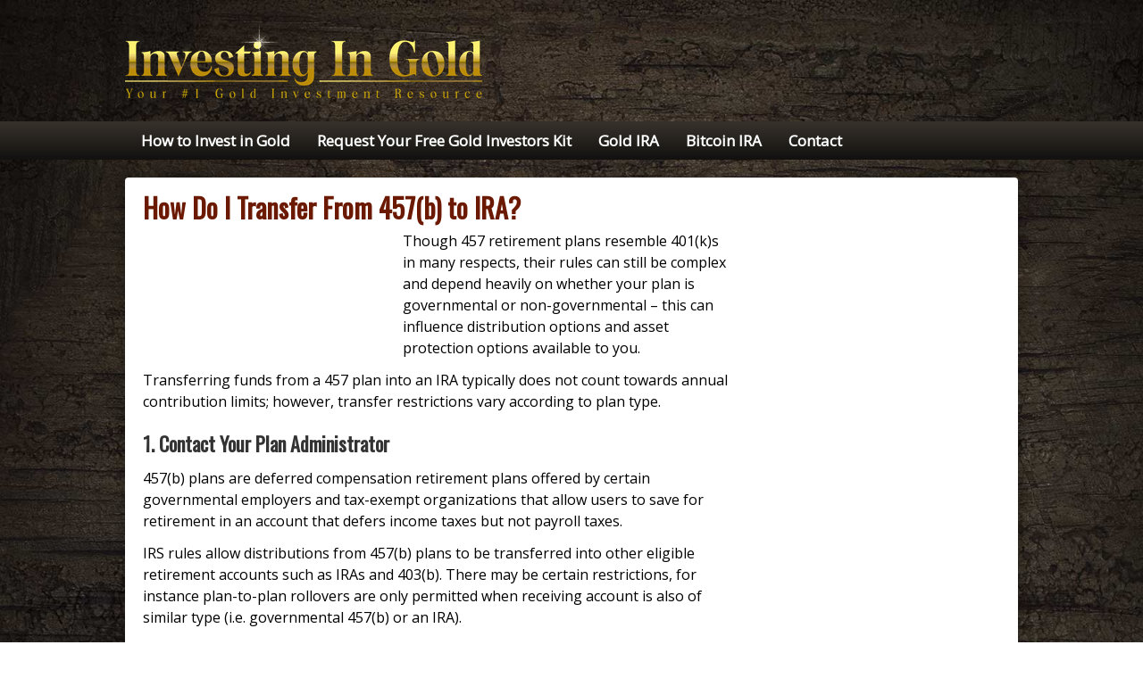

--- FILE ---
content_type: text/html; charset=UTF-8
request_url: https://investingin.gold/how-do-i-transfer-from-457b-to-ira/
body_size: 11057
content:
<!DOCTYPE html><html lang="en-US" class="no-js"><head><meta charset="UTF-8" /><link href="//www.google-analytics.com" rel="dns-prefetch"><meta http-equiv="X-UA-Compatible" content="IE=edge,chrome=1"><meta name="viewport" content="width=device-width,initial-scale=1.0"><link rel="shortcut icon" href="https://investingin.gold/wp-content/uploads/2018/09/favicon-invest-in-gold-250x250.png"><meta name="msvalidate.01" content="09A54A716E158F2D23046942EBEF4C34" /> <script>var click_animate_id_post = 2455;
var click_animate_rules = [{"id":44,"id_post":0,"type":"global","selector":"#media_image-2 .wp-image-236","settings":{"applyTo":"","resolutionFrom":"","resolutionTo":"","name":"sidebar banner"},"data":{"effect":"enter.zoomOut","time":2,"delay":0,"secondEffect":"","secondTime":2,"secondDelay":4,"hoverEffect":"","hoverTime":0.5,"repeat":0,"repeatDelay":5,"start":"visible","visibleTreshold":50,"changeOrigin":false,"transformOriginX":"50","transformOriginY":"50","transformOriginZ":"0px","antialias":false,"display":""}},{"id":45,"id_post":0,"type":"global","selector":"#text-2 .textwidget","settings":{"applyTo":"","resolutionFrom":"","resolutionTo":"","name":"sidebar1"},"data":{"effect":"enter.flipSwingY","time":5,"delay":0.3,"secondEffect":"","secondTime":2,"secondDelay":4,"hoverEffect":"","hoverTime":0.5,"repeat":0,"repeatDelay":5,"start":"visible","visibleTreshold":50,"changeOrigin":false,"transformOriginX":"50","transformOriginY":"50","transformOriginZ":"0px","antialias":false,"display":""}}];
var click_animate_s = 1666;
var click_animate_o = 0;</script> <style id="click-animate">#media_image-2 .wp-image-236{visibility:hidden}#text-2 .textwidget{visibility:hidden}</style><meta name='robots' content='index, follow, max-image-preview:large, max-snippet:-1, max-video-preview:-1' /><title>How Do I Transfer From 457(b) to IRA? - Investingin.gold</title><link rel="stylesheet" href="https://fonts.googleapis.com/css?family=Alice%7CAllan%7CArimo%7CAmaranth%7CAmatic%20SC%7CAndika%7CArvo%7CBelgrano%7CBevan%7CCabin%20Sketch%7CContrail%20One%7CCourgette%7CCoustard%7CCrete%20Round%7CDamion%7CDorsa%7CDroid%20Sans%7CDroid%20Serif%7CFedero%7CFrancois%20One%7CFredericka%20the%20Great%7CJockey%20One%7CJosefin%20Slab%7CJust%20Another%20Hand%7CKameron%7CKaushan%20Script%7CLato%7CLobster%7CMaiden%20Orange%7CMontserrat%7COpen%20Sans%7COswald%7CPlayfair%20Display%7CQuicksand%7CRaleway%7CRighteous%7CRoboto%7CRokkitt%7CTangerine%7CWire%20One%7CAmatic%20SC%7CMerriweather%7CRoboto%20Slab%7CMontserrat%7CLato%7CItalianno%7CPT%20Sans%7CPT%20Sans%20Narrow%7CRaleway%7CCrafty%20Girls%7CRoboto%7COpen%20Sans%7CSchoolbell%7CGreat%20Vibes%7CDroid%20Sans%7CPoppins%7COswald%7CVarela%20Round%7CRoboto%20Condensed%7CFira%20Sans%7CLora%7CSignika%7CCabin%7CArimo%7CDroid%20Serif%7CArvo%7CRubik%7COpen%20Sans&subset=cyrillic%2Ccyrillic-ext%2Cgreek%2Cgreek-ext%2Clatin-ext%2Cvietnamese&display=swap" /><link rel="stylesheet" href="https://investingin.gold/wp-content/cache/min/1/2ddbaa043b050c039fe06a535417d7f9.css" data-minify="1" /><link rel="canonical" href="https://investingin.gold/how-do-i-transfer-from-457b-to-ira/" /><meta property="og:locale" content="en_US" /><meta property="og:type" content="article" /><meta property="og:title" content="How Do I Transfer From 457(b) to IRA? - Investingin.gold" /><meta property="og:description" content="Though 457 retirement plans resemble 401(k)s in many respects, their rules can still be complex and depend heavily on whether your plan is governmental or non-governmental – this can influence distribution options and asset protection options available to you. Transferring funds from a 457 plan into an IRA typically does not count towards annual contribution... Read More" /><meta property="og:url" content="https://investingin.gold/how-do-i-transfer-from-457b-to-ira/" /><meta property="og:site_name" content="Investingin.gold" /><meta property="article:publisher" content="https://www.facebook.com/Investing-In-Gold-2240628916168597" /><meta property="article:published_time" content="2026-01-02T09:54:34+00:00" /><meta property="og:image" content="https://i.imgur.com/3Clb3JJ.jpg" /><meta name="author" content="Raymond Banks" /><meta name="twitter:card" content="summary_large_image" /><meta name="twitter:creator" content="@goldfinger" /><meta name="twitter:site" content="@investing_gold" /><meta name="twitter:label1" content="Written by" /><meta name="twitter:data1" content="Raymond Banks" /><meta name="twitter:label2" content="Est. reading time" /><meta name="twitter:data2" content="3 minutes" /> <script type="application/ld+json" class="yoast-schema-graph">{"@context":"https://schema.org","@graph":[{"@type":"Article","@id":"https://investingin.gold/how-do-i-transfer-from-457b-to-ira/#article","isPartOf":{"@id":"https://investingin.gold/how-do-i-transfer-from-457b-to-ira/"},"author":{"name":"Raymond Banks","@id":"https://investingin.gold/#/schema/person/36e65c884c91738ede0ece5072748134"},"headline":"How Do I Transfer From 457(b) to IRA?","datePublished":"2026-01-02T09:54:34+00:00","dateModified":"2026-01-02T09:54:34+00:00","mainEntityOfPage":{"@id":"https://investingin.gold/how-do-i-transfer-from-457b-to-ira/"},"wordCount":633,"publisher":{"@id":"https://investingin.gold/#organization"},"image":{"@id":"https://investingin.gold/how-do-i-transfer-from-457b-to-ira/#primaryimage"},"thumbnailUrl":"https://i.imgur.com/3Clb3JJ.jpg","articleSection":["Blog"],"inLanguage":"en-US"},{"@type":"WebPage","@id":"https://investingin.gold/how-do-i-transfer-from-457b-to-ira/","url":"https://investingin.gold/how-do-i-transfer-from-457b-to-ira/","name":"How Do I Transfer From 457(b) to IRA? - Investingin.gold","isPartOf":{"@id":"https://investingin.gold/#website"},"primaryImageOfPage":{"@id":"https://investingin.gold/how-do-i-transfer-from-457b-to-ira/#primaryimage"},"image":{"@id":"https://investingin.gold/how-do-i-transfer-from-457b-to-ira/#primaryimage"},"thumbnailUrl":"https://i.imgur.com/3Clb3JJ.jpg","datePublished":"2026-01-02T09:54:34+00:00","dateModified":"2026-01-02T09:54:34+00:00","breadcrumb":{"@id":"https://investingin.gold/how-do-i-transfer-from-457b-to-ira/#breadcrumb"},"inLanguage":"en-US","potentialAction":[{"@type":"ReadAction","target":["https://investingin.gold/how-do-i-transfer-from-457b-to-ira/"]}]},{"@type":"ImageObject","inLanguage":"en-US","@id":"https://investingin.gold/how-do-i-transfer-from-457b-to-ira/#primaryimage","url":"https://i.imgur.com/3Clb3JJ.jpg","contentUrl":"https://i.imgur.com/3Clb3JJ.jpg"},{"@type":"BreadcrumbList","@id":"https://investingin.gold/how-do-i-transfer-from-457b-to-ira/#breadcrumb","itemListElement":[{"@type":"ListItem","position":1,"name":"Home","item":"https://investingin.gold/"},{"@type":"ListItem","position":2,"name":"How Do I Transfer From 457(b) to IRA?"}]},{"@type":"WebSite","@id":"https://investingin.gold/#website","url":"https://investingin.gold/","name":"Investingin.gold","description":"","publisher":{"@id":"https://investingin.gold/#organization"},"potentialAction":[{"@type":"SearchAction","target":{"@type":"EntryPoint","urlTemplate":"https://investingin.gold/?s={search_term_string}"},"query-input":"required name=search_term_string"}],"inLanguage":"en-US"},{"@type":"Organization","@id":"https://investingin.gold/#organization","name":"Investing In Gold","url":"https://investingin.gold/","logo":{"@type":"ImageObject","inLanguage":"en-US","@id":"https://investingin.gold/#/schema/logo/image/","url":"https://investingin.gold/wp-content/uploads/2017/08/investing-in-gold-logo.png","contentUrl":"https://investingin.gold/wp-content/uploads/2017/08/investing-in-gold-logo.png","width":400,"height":90,"caption":"Investing In Gold"},"image":{"@id":"https://investingin.gold/#/schema/logo/image/"},"sameAs":["https://www.facebook.com/Investing-In-Gold-2240628916168597","https://twitter.com/investing_gold","https://www.linkedin.com/in/investing-in-gold-8a67b516b/","https://www.pinterest.com/contactinvestingingold/","https://www.youtube.com/channel/UCVsphHvcqRGXVYlQhg-xd7g"]},{"@type":"Person","@id":"https://investingin.gold/#/schema/person/36e65c884c91738ede0ece5072748134","name":"Raymond Banks","image":{"@type":"ImageObject","inLanguage":"en-US","@id":"https://investingin.gold/#/schema/person/image/","url":"https://secure.gravatar.com/avatar/8e23f1b8cca1d899b49dfc98dc5338f1?s=96&d=mm&r=g","contentUrl":"https://secure.gravatar.com/avatar/8e23f1b8cca1d899b49dfc98dc5338f1?s=96&d=mm&r=g","caption":"Raymond Banks"},"description":"Raymond Banks is a published author in the commodity world. He has written extensively about gold and silver investments, and his work has been featured in some of the most respected financial journals in the industry. Raymond's expertise in the commodities market is highly sought-after, and he regularly delivers presentations on behalf of various investment firms. He is also a regular guest on financial news programmes, where he offers his expert insights into the latest commodity trends.","sameAs":["https://www.amazon.com/Raymond-Banks/e/B0B4321Z4D/","https://twitter.com/goldfinger"]}]}</script> <link rel='dns-prefetch' href='//fonts.googleapis.com' /><style type="text/css">img.wp-smiley,img.emoji{display:inline!important;border:none!important;box-shadow:none!important;height:1em!important;width:1em!important;margin:0 0.07em!important;vertical-align:-0.1em!important;background:none!important;padding:0!important}</style><style id='collapscore-css-inline-css' type='text/css'>.my_special_class{font-family:open sans;font-size:17px;text-decoration:underline;font-weight:light;font-style:normal}</style><style id='spacexchimp_p005-frontend-css-inline-css' type='text/css'>.sxc-follow-buttons{text-align:left!important}.sxc-follow-buttons .sxc-follow-button,.sxc-follow-buttons .sxc-follow-button a,.sxc-follow-buttons .sxc-follow-button a img{width:64px!important;height:64px!important}.sxc-follow-buttons .sxc-follow-button{margin:5px!important}</style> <script type='text/javascript' src='https://investingin.gold/wp-includes/js/jquery/jquery.min.js' id='jquery-core-js'></script> <script type='text/javascript' src='https://investingin.gold/wp-includes/js/jquery/jquery-migrate.min.js' id='jquery-migrate-js' defer></script> <script data-minify="1" type='text/javascript' src='https://investingin.gold/wp-content/cache/min/1/wp-content/plugins/ghosturl/scripts/jquery-gu-ea12e6a01270b92e00bc55329860b6e6.js' id='jquery-ghosturl-js' defer></script> <script data-minify="1" type='text/javascript' src='https://investingin.gold/wp-content/cache/min/1/wp-content/plugins/wp-revealer/js/content_revealer-517b5af508beb4cd1de2c084dbe69c48.js' id='revelerScript-js' defer></script> <script type='text/javascript' id='collapseomatic-js-js-before'>const com_options = {"colomatduration":"fast","colomatslideEffect":"slideFade","colomatpauseInit":"","colomattouchstart":""}</script> <script data-minify="1" type='text/javascript' src='https://investingin.gold/wp-content/cache/min/1/wp-content/plugins/jquery-collapse-o-matic/js/collapse-f73b18ca7c5c0ad52eb20b5382dab560.js' id='collapseomatic-js-js' defer></script> <script data-minify="1" type='text/javascript' src='https://investingin.gold/wp-content/cache/min/1/wp-content/plugins/ppm-accordion-ultimate/js/ppm-accordion-main-feeb6a30945aae27734267c4710ace26.js' id='ppm-accordion-plugin-main-js' defer></script> <script data-minify="1" type='text/javascript' src='https://investingin.gold/wp-content/cache/min/1/wp-content/plugins/social-media-buttons-toolbar/inc/lib/bootstrap-tooltip/bootstrap-tooltip-4d34985c3af9e2f6c6ffec964baf7889.js' id='spacexchimp_p005-bootstrap-tooltip-js-js' defer></script> <script data-minify="1" type='text/javascript' src='https://investingin.gold/wp-content/cache/min/1/wp-content/plugins/ultimate-author-box-lite/js/frontend-5a67b933b099722d1a1dbca5c28a40ee.js' id='uab-frontend-script-js' defer></script> <link rel="https://api.w.org/" href="https://investingin.gold/wp-json/" /><link rel="alternate" type="application/json" href="https://investingin.gold/wp-json/wp/v2/posts/2455" /><meta name="cdp-version" content="1.5.0" /><meta name="google-site-verification" content="LM0cfyKi_3GujbmJYNdiAlpWecD248pkO6NGA6EHktk" /><style type="text/css">hr{color:#000;border-color:#000}body{background:url(https://investingin.gold/wp-content/themes/ultimateazon/images/backgrounds/dark-wood-1.jpg) no-repeat fixed center top;background-size:cover;color:#000;font-size:16px;line-height:150%;font-family:'Open Sans',sans-serif}#shdw_inner{display:none!important}#shdw_outer{position:relative;height:0;overflow:visible}#shdw_inner{position:absolute;height:400px;bottom:-400px;width:100%;z-index:100;background:-moz-linear-gradient(top,rgba(0,0,0,.37) 0%,rgba(0,0,0,0) 100%);background:-webkit-gradient(linear,left top,left bottom,color-stop(0%,rgba(0,0,0,.37)),color-stop(100%,rgba(0,0,0,0)));background:-webkit-linear-gradient(top,rgba(0,0,0,.37) 0%,rgba(0,0,0,0) 100%);background:-o-linear-gradient(top,rgba(0,0,0,.37) 0%,rgba(0,0,0,0) 100%);background:-ms-linear-gradient(top,rgba(0,0,0,.37) 0%,rgba(0,0,0,0) 100%);background:linear-gradient(to bottom,rgba(0,0,0,.37) 0%,rgba(0,0,0,0) 100%);filter:progid:DXImageTransform.Microsoft.gradient(startColorstr="#5e000000",endColorstr="#00000000",GradientType=0)}header{background:url(https://investingin.gold/wp-content/themes/ultimateazon/images/backgrounds/dark-wood-1.jpg) repeat scroll left top;background-size:cover}a.text-logo{color:#D4AF37;font-size:48px;line-height:100%;font-family:'Rokkitt',serif}@media only screen and (max-width:650px){a.text-logo{font-size:28px;line-height:100%}}@media only screen and (max-width:480px){a.text-logo{font-size:18px;line-height:100%}}#content{background:#fff}footer{background:url([data-uri]);background:-webkit-gradient(linear,left top,left bottom,color-stop(0%,#111111),color-stop(100%,#000000));background:-moz-linear-gradient(top,#111111 0%,#000000 100%);background:-webkit-linear-gradient(top,#111111 0%,#000000 100%);background:-o-linear-gradient(top,#111111 0%,#000000 100%);background:-ms-linear-gradient(top,#111111 0%,#000000 100%);background:linear-gradient(top,#111111 0%,#000000 100%);color:#dedede}nav.main-nav{background:url([data-uri]);background:-webkit-gradient(linear,left top,left bottom,color-stop(0%,#38322C),color-stop(100%,#12110F));background:-moz-linear-gradient(top,#38322C 0%,#12110F 100%);background:-webkit-linear-gradient(top,#38322C 0%,#12110F 100%);background:-o-linear-gradient(top,#38322C 0%,#12110F 100%);background:-ms-linear-gradient(top,#38322C 0%,#12110F 100%);background:linear-gradient(top,#38322C 0%,#12110F 100%)}nav.main-nav a,nav.main-nav a:visited,#view-menu{color:#fff;font-size:17px;line-height:140%;font-family:'Open Sans',sans-serif}.main-nav ul li:hover>a,.main-nav .sub-menu li a,.main-nav li.menu-item-has-children:hover,.main-nav li.current-menu-item:hover a,.main-nav .sub-menu li.current-menu-item a{color:#fff;background:#333}.main-nav li.current-menu-item a,.main-nav .sub-menu a:hover,.main-nav .sub-menu li.current-menu-item a:hover,.main-nav li.current-menu-item:hover .sub-menu a:hover{background:#D4AF37;color:#fff}h1{color:#6b1900;font-size:30px;line-height:90%;font-family:'Oswald',serif}h2{color:#333;font-size:22px;line-height:140%;font-family:'Oswald',serif}article.type-main_product h2 a{font-size:22px;line-height:140%}h3{color:#6b1900;font-size:18px;line-height:140%;font-family:'Open Sans',sans-serif}.tagline{color:#D4AF37;font-size:18px;line-height:100%;font-family:'Open Sans',sans-serif}header .widget{color:#D4AF37}.partner-disclaimer{color:#999;border-top:1px solid #999;font-size:10px;line-height:140%}body.archive #content article.type-main_product .top h2 a,body.archive #content .archive-links .review-link,.archive-specs ul li span,.view-archive-specs{color:#478500}body.archive #content article.type-main_product .top h2 a:hover,body.archive #content .archive-links .review-link:hover,.archive-specs ul li span:hover{color:#8bb80e}#content a,#content a:visited{color:#6b1900}#content a:hover{color:#F5B200}#sidebar div.widget .widgettitle{background:#fff;color:#D4AF37;font-size:22px;line-height:140%;font-family:'Oswald',serif}h2.widgettitle i.fa{line-height:140%}footer a,footer a:visited{color:#fff}footer a:hover{color:#F5B200}footer .widget h2{color:#8bb80e;border-bottom:2px solid #8bb80e;font-size:16px;line-height:120%;font-family:Arial,sans-serif}.top-products{background:url([data-uri]);background:-webkit-gradient(linear,left top,left bottom,color-stop(0%,#222222),color-stop(100%,#111111));background:-moz-linear-gradient(top,#222222 0%,#111111 100%);background:-webkit-linear-gradient(top,#222222 0%,#111111 100%);background:-o-linear-gradient(top,#222222 0%,#111111 100%);background:-ms-linear-gradient(top,#222222 0%,#111111 100%);background:linear-gradient(top,#222222 0%,#111111 100%);border:1px solid #f0f0f0}.top-products h2{background:#444;color:#fff;font-size:30px;line-height:140%;font-family:'Arvo',sans-serif}.top-prod.cycle-pager span{background:#444;color:#999}.cycle-arr i{color:#444}.top-prod.cycle-pager span.cycle-pager-active,.top-prod.cycle-pager span.cycle-pager-active:hover{background:#999;color:#fff}.top-products-slider a.prod-link,.dragondrop a.prod-link{display:block;width:48%;float:left}.dragondrop a.review-link,.dragondrop a.review-link{display:block;width:48%;float:left}.prod-sortable a.prod-link{display:block;width:100%}.prod-sortable a.review-link{display:block;width:100%}.top-products-slider a.prod-link,.prod-sortable a.prod-link{box-shadow:0 0 6px rgba(0,0,0,.4)}#content .top-products-slider a.prod-link,#content .top-products-slider a.prod-link:visited,#content .prod-sortable a.prod-link,#content .prod-sortable a.prod-link:visited,#content .dragondrop a.prod-link,#content .dragondrop a.prod-link:visited{background:url([data-uri]);background:-webkit-gradient(linear,left top,left bottom,color-stop(0%,#FFDD00),color-stop(100%,#EB8100));background:-moz-linear-gradient(top,#FFDD00 0%,#EB8100 100%);background:-webkit-linear-gradient(top,#FFDD00 0%,#EB8100 100%);background:-o-linear-gradient(top,#FFDD00 0%,#EB8100 100%);background:-ms-linear-gradient(top,#FFDD00 0%,#EB8100 100%);background:linear-gradient(top,#FFDD00 0%,#EB8100 100%);color:#fff;border:1px solid #eb8100;font-size:12px;line-height:100%;font-family:Arial,sans-serif}#content .single_review_bar,#content .single_review_bar:visited{background:url([data-uri]);background:-webkit-gradient(linear,left top,left bottom,color-stop(0%,#FFDD00),color-stop(100%,#EB8100));background:-moz-linear-gradient(top,#FFDD00 0%,#EB8100 100%);background:-webkit-linear-gradient(top,#FFDD00 0%,#EB8100 100%);background:-o-linear-gradient(top,#FFDD00 0%,#EB8100 100%);background:-ms-linear-gradient(top,#FFDD00 0%,#EB8100 100%);background:linear-gradient(top,#FFDD00 0%,#EB8100 100%);color:#fff;border:1px solid #eb8100}#content .top-products-slider a.prod-link:hover,#content .prod-sortable a.prod-link:hover,#content .single_review_bar:hover,#content .dragondrop a.prod-link:hover,#content .dragondrop a.prod-link:hover{background:#F5B200;border:1px solid #eb8100;color:#fff}#content .top-products-slider a.review-link,#content .top-products-slider a.review-link:visited,#content .prod-sortable a.review-link,#content .prod-sortable a.review-link:visited,#content .dragondrop a.review-link,#content .dragondrop a.review-link:visited{background:#666;border:1px solid #666;color:#fff;font-size:12px;line-height:100%;font-family:'Open Sans',sans-serif}#content .top-products-slider a.review-link:hover,#content .prod-sortable a.review-link:hover,#content .dragondrop a.review-link:hover,#content .dragondrop a.review-link:hover{background:#444;border:1px solid #444;color:#fff}.slide-inner .slide-pad{background:#666}article.type-main_product .top,#content .archive-links .review-link{background:#dedede}article.type-main_product{border:1px solid #dedede}#content{-webkit-box-shadow:0 0 20px rgba(0,0,0,.4);-moz-box-shadow:0 0 20px rgba(0,0,0,.4);box-shadow:0 0 20px rgba(0,0,0,.4)}.slide-pad,.slide-inner .slide-pad h4{color:#F5B200;font-size:18px;line-height:120%;font-family:'Open Sans',sans-serif}table.prod-sortable th{color:#dedede;border:1px solid #222}table.prod-sortable{border:1px solid #dedede}table.prod-sortable td{border-top:1px solid #dedede}table.prod-sortable tr:first-child td{border-top:none}table.prod-sortable td,a.table-title-link h4,a.table-title-link:visited h4{color:#666;font-size:12px;line-height:140%}a.table-title-link h4,a.table-title-link:visited h4{color:#8bb80e;font-size:12px;line-height:140%}a.table-title-link:hover{opacity:.8}table.prod-sortable th.header{background-color:#666;font-size:18px;line-height:120%;font-family:'Open Sans',sans-serif}table.prod-sortable tr{background:#fff;color:#666}table.prod-sortable tr:hover{background:#fafafa;color:#333}@media only screen and (max-width:650px){.main-nav a,.main-nav .sub-menu a{color:#fff!important;background:none!important}.main-nav a:hover,.main-nav .sub-menu a:hover{color:#ffffff!important;background:#333333!important}}@media only screen and (max-width:600px){body,.tagline{font-size:12px;line-height:140%}h1{font-size:20px;line-height:140%}h2{font-size:18px;line-height:140%}h3{font-size:16px;line-height:140%}#view-menu{font-size:16px;line-height:140%}.widget h2{font-size:14px;line-height:140%}footer .widget h2{font-size:14px;line-height:140%}.top-products h2{font-size:14px;line-height:140%}#content .top-products-slider a.prod-link,#content .top-products-slider a.prod-link:visited,#content .prod-sortable a.prod-link,#content .prod-sortable a.prod-link:visited{font-size:11px;line-height:120%}#content .top-products-slider a.review-link,#content .top-products-slider a.review-link:visited,#content .prod-sortable a.review-link,#content .prod-sortable a.review-link:visited{font-size:11px;line-height:120%}.slide-inner .slide-pad h4{font-size:14px;line-height:120%}table.prod-sortable th.header{font-size:14px;line-height:120%}table.prod-sortable td,a.table-title-link h4,a.table-title-link:visited h4{font-size:11px;line-height:120%}}</style><style type="text/css" id="wp-custom-css">td.apply-custom-style *{font-size:1em!important;font-weight:bold!important}td.apply-custom-style *:not(a){color:black!important}</style><noscript><style id="rocket-lazyload-nojs-css">.rll-youtube-player,[data-lazy-src]{display:none!important}</style></noscript></head><body class="post-template-default single single-post postid-2455 single-format-standard how-do-i-transfer-from-457b-to-ira"><header><div class="wrapper top"><div id="logo"> <a href="https://investingin.gold"> <img src="data:image/svg+xml,%3Csvg%20xmlns='http://www.w3.org/2000/svg'%20viewBox='0%200%200%200'%3E%3C/svg%3E" alt="Investingin.gold" data-lazy-src="https://investingin.gold/wp-content/uploads/2017/08/investing-in-gold-logo.png"><noscript><img src="https://investingin.gold/wp-content/uploads/2017/08/investing-in-gold-logo.png" alt="Investingin.gold"></noscript> </a></div><div class="clear"></div></div></header><nav class="main-nav"><div class="wrapper"><div id="view-menu" class=""><span class="menu-closed active">View Menu</span><span class="menu-open">Close Menu</span></div><ul><li id="menu-item-64" class="menu-item menu-item-type-post_type menu-item-object-page menu-item-home menu-item-64"><a href="https://investingin.gold/">How to Invest in Gold</a></li><li id="menu-item-1110" class="menu-item menu-item-type-post_type menu-item-object-page menu-item-1110"><a href="https://investingin.gold/request-your-free-gold-investors-kit/">Request Your Free Gold Investors Kit</a></li><li id="menu-item-79631" class="menu-item menu-item-type-post_type menu-item-object-page menu-item-79631"><a href="https://investingin.gold/gold-ira-companies/">Gold IRA</a></li><li id="menu-item-575" class="menu-item menu-item-type-post_type menu-item-object-page menu-item-575"><a href="https://investingin.gold/bitcoin-ira/">Bitcoin IRA</a></li><li id="menu-item-84" class="menu-item menu-item-type-post_type menu-item-object-page menu-item-84"><a href="https://investingin.gold/contact/">Contact</a></li></ul></div><div class="clear"></div></nav><div id="shdw_outer"><div id="shdw_inner"></div></div><div id="content" class="wrapper"><article id="post-2455" class="single-blog"><h1>How Do I Transfer From 457(b) to IRA?</h1><p><img alt="How do I transfer from 457b to IRA" align="left" src="data:image/svg+xml,%3Csvg%20xmlns='http://www.w3.org/2000/svg'%20viewBox='0%200%200%200'%3E%3C/svg%3E" style="max-height:394px; height:auto; max-width:41%; width:auto; margin:0px 10px;" data-lazy-src="https://i.imgur.com/3Clb3JJ.jpg"><noscript><img alt="How do I transfer from 457b to IRA" align="left" src="https://i.imgur.com/3Clb3JJ.jpg" style="max-height:394px; height:auto; max-width:41%; width:auto; margin:0px 10px;"></noscript></p><p>Though 457 retirement plans resemble 401(k)s in many respects, their rules can still be complex and depend heavily on whether your plan is governmental or non-governmental – this can influence distribution options and asset protection options available to you.</p><p>Transferring funds from a 457 plan into an IRA typically does not count towards annual contribution limits; however, transfer restrictions vary according to plan type.</p><h2><span id="1_Contact_Your_Plan_Administrator">1. Contact Your Plan Administrator</span></h2><p>457(b) plans are deferred compensation retirement plans offered by certain governmental employers and tax-exempt organizations that allow users to save for retirement in an account that defers income taxes but not payroll taxes.</p><p>IRS rules allow distributions from 457(b) plans to be transferred into other eligible retirement accounts such as IRAs and 403(b). There may be certain restrictions, for instance plan-to-plan rollovers are only permitted when receiving account is also of similar type (i.e. governmental 457(b) or an IRA).</p><p>Many doctors with access to governmental 457(b) plans opt to roll their money over into an IRA instead, since this offers more investment options and typically lower fees than 457(b) and 403(b) plans. Before making your decision on what path is best for you, be sure to review fees and investment options before deciding if keeping or rolling over into an IRA would be more suitable for you.</p><h2><span id="2_Ask_for_a_Direct_Transfer">2. Ask for a Direct Transfer</span></h2><p>Most governmental 457(b) plans permit direct rollovers, in which funds are directly moved between plans by their administrator, typically an asset management firm such as Fidelity or Vanguard, writing a check for the amount in your old account to your new plan custodian.</p><p>Governmental 457(b) accounts often come with additional restrictions compared to traditional IRAs or 401(k). The main limitations are limited withdrawal options before leaving an employer and an early withdrawal penalty of 10% must be paid, except in instances of unforeseeable hardship.</p><p>But if you have access to an excellent IRA custodian and financial adviser, a government 457(b) could be an invaluable way for you to build wealth. Just make sure you weigh its benefits against costs and restrictions carefully before taking action.</p><h2><span id="3_Contact_Your_IRA_Trustee">3. Contact Your IRA Trustee</span></h2><p>A 457(b) account allows you to withdraw funds from retirement savings without incurring an early withdrawal penalty of 10% if certain criteria are met. These rules were designed specifically to assist state and local government workers who may need access to their retirement savings due to unexpected emergencies, such as imminent foreclosure or eviction from an employee’s home, funeral expenses, medical bills and so forth.</p><p>If you want to move your balance from a 457(b) plan into an IRA, ask the administrator of that particular IRA for a direct trustee-to-trustee transfer. This is the most tax-efficient method, as you’ll avoid having your distribution check withheld for taxes as well as future income tax liabilities.</p><p>Rollover options for 457(b) accounts include traditional IRAs, Roth IRAs, 401(k), 403(b), and other government 457(b). Unfortunately, only some accounts can accept 457(b) rollovers.</p><h2><span id="4_Fill_Out_the_Transfer_Form">4. Fill Out the Transfer Form</span></h2><p>As soon as they leave their employer, 457(b) account holders can choose to transfer any money remaining in the plan to an IRA; however, depending on its type, this process can vary in portability based on what type of plan was held – for instance governmental plans can only rollover funds into another IRA or 403(b), while tax-exempt ones offer Roth IRA options only.</p><p>Before consolidating accounts into one IRA, be sure to understand its investment options carefully. While IRAs offer greater choice, 403(b) and 457 plans may have more limited choices available to them.</p><p>If you are still employed at the time of transfer, early withdrawal penalties could apply. To prevent this from occurring, consult with a financial planner well in advance of your retirement date to help make wise decisions that won’t violate regulations.</p><p> <iframe frameborder="0" src="about:blank" allowfullscreen="true" width="415" height="232" style="margin:0px auto; display: block;" data-rocket-lazyload="fitvidscompatible" data-lazy-src="https://www.youtube.com/embed/BVjK3WTGAbI"></iframe><noscript><iframe frameborder="0" src="https://www.youtube.com/embed/BVjK3WTGAbI" allowfullscreen="true" width="415" height="232" style="margin:0px auto; display: block;"></iframe></noscript><input type="hidden" value="2455"></p><div id="uab-frontend-wrapper" class="uab-frontend-wrapper
uab-template-1"><div id="uab-tab-index-wrapper" class="uab-tab-index-wrapper" style="display:none;"><ul class="uab-tabs uab-clearfix"><li class="tab-link uab_author_detail uab-current" data-tab="tab-1" data-name="Author Details"> Author Details</li></ul></div><div id="tab-1" class="uab-tab-content uab-current"><div class="uab-defaut-tab-wrapper "><div class="uab-defaut-tab
uab-clearfix"><div class="uab-author-profile-pic"><div class="uap-profile-image uap-profile-image-square"> <img src="data:image/svg+xml,%3Csvg%20xmlns='http://www.w3.org/2000/svg'%20viewBox='0%200%20200%200'%3E%3C/svg%3E" width="200" data-lazy-src="https://investingin.gold/wp-content/uploads/2022/06/Raymond-Banks.jpg"><noscript><img src="https://investingin.gold/wp-content/uploads/2022/06/Raymond-Banks.jpg" width="200"></noscript></div></div><div class="uab-front-content"><div class="uab-display-name"> <a href="javascript:void(0)" target="_blank">Raymond Banks</a> <span class="uab-user-role">Administrator</span></div><div class="uab-company-info"> <span class="uab-company-designation"> Editor </span> <span class="uab-designation-separator">,</span> <a href="https://investingin.gold/" target="_blank">Investing In Gold</a></div><div class="uab-short-info"> Raymond Banks is a published author in the commodity world. He has written extensively about gold and silver investments, and his work has been featured in some of the most respected financial journals in the industry. Raymond\\\'s expertise in the commodities market is highly sought-after, and he regularly delivers presentations on behalf of various investment firms. He is also a regular guest on financial news programmes, where he offers his expert insights into the latest commodity trends.</div><div class="uab-short-contact "><div class="uab-contact-inner"><span class="uab-contact-label">web</span><div class="uab-user-website"> <a href="https://www.amazon.com/Raymond-Banks/e/B0B4321Z4D/" target="_blank">https://www.amazon.com/Raymond-Banks/e/B0B4321Z4D/</a></div></div><div class="uab-contact-inner"> <span class="uab-contact-label">email</span><div class="uab-user-email"> <a href="mailto:editor@investingin.gold">editor@investingin.gold</a></div></div></div></div></div></div></div></div> <br class="clear"><p>Categorised in: <a href="https://investingin.gold/uncategorized/" rel="tag">Blog</a></p></article><aside id="sidebar"><div class="sidebar-widget"></div></aside><div class="clear"></div></div><footer><div class="footer-widgets wrapper"><div class="footer-col footer-col1"><div class="sidebar-widget"></div></div><div class="footer-col footer-col2"><div class="sidebar-widget"></div></div><span class="mobile-clear"></span><div class="footer-col footer-col3"><div class="sidebar-widget"></div></div><div class="footer-col footer-col4"><div class="sidebar-widget"></div></div><div class="clear"></div></div><div class="partner-disclaimer wrapper"> <a rel="nofollow" href="https://investingin.gold/sitemap_index.xml">Sitemap</a> | <a rel="nofollow" href="https://investingin.gold/about/">About</a> | <a href="https://investingin.gold/">Investing in Gold</a> | <a href="https://investingin.gold/ira-company-reviews/">Gold IRA Rollover</a> | <a href="https://investingin.gold/bitcoin-ira/">Bitcoin IRA reviews</a> | <a rel="nofollow" href="https://investingin.gold/complaints-and-returns/">Complaints & Returns</a> | <a rel="nofollow" href="https://investingin.gold/privacy-policy/">Privacy Policy</a> | <a rel="nofollow" href="https://investingin.gold/terms-and-conditions/">Terms and Conditions</a> | <a rel="nofollow" href="https://www.facebook.com/Investing-In-Gold-2240628916168597">Facebook</a> | <a rel="nofollow" href="https://www.linkedin.com/in/investing-in-gold-8a67b516b/">LinkedIn</a> | <a rel="nofollow" href="https://twitter.com/investing_gold">Twitter</a> | <a href="https://investingin.gold/uncategorized/">Blog</a> | <a rel="nofollow" href="https://investingin.gold/contact/">Contact</a> |</div><section class="copyright wrapper"> &copy; 2026 Copyright Investingin.gold. All Rights Reserved.</section></footer>  <script type="text/javascript">/* <![CDATA[ */ //<![CDATA[
var gu = { 'http://www.goldandsilverforlife.com/join': ['?guid=1',''], 'https://www.americanbullion.com': ['?guid=2',''], 'http://advantagegold.com/free-guide': ['?guid=4',''], 'http://advantagegold.com': ['?guid=5',''], 'http://advantagegold.com/eligibility-check': ['?guid=6',''], 'https://goldco.com': ['?guid=7',''], 'https://www.americanretirementkit.com': ['?guid=8',''], 'https://www.birchgold.com': ['?guid=9',''], 'https://www.augustapreciousmetals.com': ['?guid=10',''], 'https://goldco.com/sean-hannity': ['?guid=11',''], 'https://learn1.augustapreciousmetals.com': ['?guid=12',''], 'https://learn2.augustapreciousmetals.com': ['?guid=13',''], 'https://learn3.augustapreciousmetals.com': ['?guid=14',''], 'https://learn4.augustapreciousmetals.com': ['?guid=15',''], 'https://learn5.augustapreciousmetals.com': ['?guid=16',''], 'https://learn6.augustapreciousmetals.com': ['?guid=17',''], 'https://learn7.augustapreciousmetals.com': ['?guid=18',''], 'https://learn8.augustapreciousmetals.com': ['?guid=19',''], 'https://learn9.augustapreciousmetals.com': ['?guid=20',''], 'https://learn10.augustapreciousmetals.com': ['?guid=21',''], 'https://learn11.augustapreciousmetals.com': ['?guid=22',''], 'https://learn12.augustapreciousmetals.com': ['?guid=23',''], 'https://learn13.augustapreciousmetals.com': ['?guid=24',''], 'https://learn14.augustapreciousmetals.com': ['?guid=25',''] };
//]]> /* ]]> */</script><script>window.jQuery || document.write('<script src="https://investingin.gold/wp-content/themes/ultimateazon/js/jquery-1.9.1.min.js" defer><\/script>')</script><script type='text/javascript' src='https://investingin.gold/wp-includes/js/jquery/ui/core.min.js' id='jquery-ui-core-js' defer></script> <script type='text/javascript' src='https://investingin.gold/wp-includes/js/jquery/ui/mouse.min.js' id='jquery-ui-mouse-js' defer></script> <script type='text/javascript' src='https://investingin.gold/wp-includes/js/jquery/ui/draggable.min.js' id='jquery-ui-draggable-js' defer></script> <script type='text/javascript' src='https://investingin.gold/wp-includes/js/jquery/ui/droppable.min.js' id='jquery-ui-droppable-js' defer></script> <script data-minify="1" type='text/javascript' src='https://investingin.gold/wp-content/cache/min/1/wp-content/themes/ultimateazon/js/matchheight-2a54d39487f9da8ac9e95c22c1cb1a42.js' id='uat-matchheight-js' defer></script> <script type='text/javascript' src='https://investingin.gold/wp-content/themes/ultimateazon/js/jquery.browser.min.js' id='jqbrowser-js' defer></script> <script type='text/javascript' src='https://investingin.gold/wp-content/themes/ultimateazon/js/modernizr.min.js' id='modernizr-js' defer></script> <script type='text/javascript' src='https://investingin.gold/wp-content/themes/ultimateazon/js/jquery.cycle2.min.js' id='jquerycycle2-js' defer></script> <script type='text/javascript' src='https://investingin.gold/wp-content/themes/ultimateazon/js/jquery.cycle2.swipe.min.js' id='jquerycycle2swipe-js' defer></script> <script type='text/javascript' src='https://investingin.gold/wp-content/themes/ultimateazon/js/waypoints.min.js' id='waypoints-js' defer></script> <script type='text/javascript' src='https://investingin.gold/wp-content/themes/ultimateazon/js/jquery.tablesorter.min.js' id='tablesorter-js' defer></script> <script data-minify="1" type='text/javascript' src='https://investingin.gold/wp-content/cache/min/1/wp-content/themes/ultimateazon/js/jquery.jqzoom-core-437778f1413301c8e4e13147840c199c.js' id='jqzoom-js' defer></script> <script data-minify="1" type='text/javascript' src='https://investingin.gold/wp-content/cache/min/1/wp-content/themes/ultimateazon/js/scripts-c364cd682903f7740da6f541be54cce9.js' id='html5blankscripts-js' defer></script> <script data-minify="1" type='text/javascript' src='https://investingin.gold/wp-content/cache/min/1/wp-content/plugins/contact-form-7/includes/swv/js/index-d41bd7ae1c812c0f081b7c0b9ffcf770.js' id='swv-js' defer></script> <script type='text/javascript' id='contact-form-7-js-extra'>/* <![CDATA[ */ var wpcf7 = {"api":{"root":"https:\/\/investingin.gold\/wp-json\/","namespace":"contact-form-7\/v1"},"cached":"1"}; /* ]]> */</script> <script data-minify="1" type='text/javascript' src='https://investingin.gold/wp-content/cache/min/1/wp-content/plugins/contact-form-7/includes/js/index-0ea01be243f1323585e8aee52214ec4c.js' id='contact-form-7-js' defer></script> <script type='text/javascript' src='https://investingin.gold/wp-content/plugins/league-table/public/assets/js/tablesorter/jquery.tablesorter-min.js' id='dalt-tablesorter-js' defer></script> <script data-minify="1" type='text/javascript' src='https://investingin.gold/wp-content/cache/min/1/wp-content/plugins/league-table/public/assets/js/general-9ad375f885eee8848a6d72e0ac1c9232.js' id='dalt-general-js' defer></script> <script data-minify="1" type='text/javascript' src='https://investingin.gold/wp-content/cache/min/1/wp-content/plugins/click-animate/vendor/TweenMax.min.modified-9c2436ae1ae8b263061b912168e2d63e.js' id='click-animate-runtime-js-tweenmax-js' defer></script> <script type='text/javascript' src='https://investingin.gold/wp-content/plugins/click-animate/js/clickanimate.min.js' id='click-animate-runtime-js-js' defer></script> <script>window.lazyLoadOptions = {
                elements_selector: "img[data-lazy-src],.rocket-lazyload,iframe[data-lazy-src]",
                data_src: "lazy-src",
                data_srcset: "lazy-srcset",
                data_sizes: "lazy-sizes",
                class_loading: "lazyloading",
                class_loaded: "lazyloaded",
                threshold: 300,
                callback_loaded: function(element) {
                    if ( element.tagName === "IFRAME" && element.dataset.rocketLazyload == "fitvidscompatible" ) {
                        if (element.classList.contains("lazyloaded") ) {
                            if (typeof window.jQuery != "undefined") {
                                if (jQuery.fn.fitVids) {
                                    jQuery(element).parent().fitVids();
                                }
                            }
                        }
                    }
                }};
        window.addEventListener('LazyLoad::Initialized', function (e) {
            var lazyLoadInstance = e.detail.instance;
        
            if (window.MutationObserver) {
                var observer = new MutationObserver(function(mutations) {
                    var image_count = 0;
                    var iframe_count = 0;
                    var rocketlazy_count = 0;

                    mutations.forEach(function(mutation) {
                        for (i = 0; i < mutation.addedNodes.length; i++) {
                            if (typeof mutation.addedNodes[i].getElementsByTagName !== 'function') {
                                return;
                            }

                           if (typeof mutation.addedNodes[i].getElementsByClassName !== 'function') {
                                return;
                            }

                            images = mutation.addedNodes[i].getElementsByTagName('img');
                            is_image = mutation.addedNodes[i].tagName == "IMG";
                            iframes = mutation.addedNodes[i].getElementsByTagName('iframe');
                            is_iframe = mutation.addedNodes[i].tagName == "IFRAME";
                            rocket_lazy = mutation.addedNodes[i].getElementsByClassName('rocket-lazyload');

                            image_count += images.length;
			                iframe_count += iframes.length;
			                rocketlazy_count += rocket_lazy.length;
                            
                            if(is_image){
                                image_count += 1;
                            }

                            if(is_iframe){
                                iframe_count += 1;
                            }
                        }
                    } );

                    if(image_count > 0 || iframe_count > 0 || rocketlazy_count > 0){
                        lazyLoadInstance.update();
                    }
                } );
                
                var b      = document.getElementsByTagName("body")[0];
                var config = { childList: true, subtree: true };
                
                observer.observe(b, config);
            }
        }, false);</script><script data-no-minify="1" async src="https://investingin.gold/wp-content/plugins/wp-rocket/assets/js/lazyload/11.0.6/lazyload.min.js"></script> </body></html>
<!-- This website is like a Rocket, isn't it? Performance optimized by WP Rocket. Learn more: https://wp-rocket.me -->

--- FILE ---
content_type: application/javascript; charset=UTF-8
request_url: https://investingin.gold/wp-content/cache/min/1/wp-content/themes/ultimateazon/js/jquery.jqzoom-core-437778f1413301c8e4e13147840c199c.js
body_size: 3768
content:
/*!
 * jQzoom Evolution Library v2.3  - Javascript Image magnifier
 * http://www.mind-projects.it
 *
 * Copyright 2011, Engineer Marco Renzi
 * Licensed under the BSD license.
 *
 * Redistribution and use in source and binary forms, with or without
 * modification, are permitted provided that the following conditions are met:
 *     * Redistributions of source code must retain the above copyright
 *       notice, this list of conditions and the following disclaimer.
 *     * Redistributions in binary form must reproduce the above copyright
 *       notice, this list of conditions and the following disclaimer in the
 *       documentation and/or other materials provided with the distribution.
 *     * Neither the name of the organization nor the
 *       names of its contributors may be used to endorse or promote products
 *       derived from this software without specific prior written permission.
 *
 * Date: 03 May 2011 22:16:00
 */
(function($){var isIE6=($.browser.msie&&$.browser.version<7);var body=$(document.body);var window=$(window);var jqzoompluging_disabled=!1;$.fn.jqzoom=function(options){return this.each(function(){var node=this.nodeName.toLowerCase();if(node=='a'){new jqzoom(this,options)}})};jqzoom=function(el,options){var api=null;api=$(el).data("jqzoom");if(api)return api;var obj=this;var settings=$.extend({},$.jqzoom.defaults,options||{});obj.el=el;el.rel=$(el).attr('rel');el.zoom_active=!1;el.zoom_disabled=!1;el.largeimageloading=!1;el.largeimageloaded=!1;el.scale={};el.timer=null;el.mousepos={};el.mouseDown=!1;$(el).css({'outline-style':'none','text-decoration':'none'});var img=$("img:eq(0)",el);el.title=$(el).attr('title');el.imagetitle=img.attr('title');var zoomtitle=($.trim(el.title).length>0)?el.title:el.imagetitle;var smallimage=new Smallimage(img);var lens=new Lens();var stage=new Stage();var largeimage=new Largeimage();var loader=new Loader();$(el).bind('click',function(e){e.preventDefault();return!1});var zoomtypes=['standard','drag','innerzoom','reverse'];if($.inArray($.trim(settings.zoomType),zoomtypes)<0){settings.zoomType='standard'}
$.extend(obj,{create:function(){if($(".zoomPad",el).length==0){el.zoomPad=$('<div/>').addClass('zoomPad');img.wrap(el.zoomPad)}
if(settings.zoomType=='innerzoom'){settings.zoomWidth=smallimage.w;settings.zoomHeight=smallimage.h}
if($(".zoomPup",el).length==0){lens.append()}
if($(".zoomWindow",el).length==0){stage.append()}
if($(".zoomPreload",el).length==0){loader.append()}
if(settings.preloadImages||settings.zoomType=='drag'||settings.alwaysOn){obj.load()}
obj.init()},init:function(){if(settings.zoomType=='drag'){$(".zoomPad",el).mousedown(function(){el.mouseDown=!0});$(".zoomPad",el).mouseup(function(){el.mouseDown=!1});document.body.ondragstart=function(){return!1};$(".zoomPad",el).css({cursor:'default'});$(".zoomPup",el).css({cursor:'move'})}
if(settings.zoomType=='innerzoom'){$(".zoomWrapper",el).css({cursor:'crosshair'})}
$(".zoomPad",el).bind('mouseenter mouseover',function(event){img.attr('title','');$(el).attr('title','');el.zoom_active=!0;smallimage.fetchdata();if(el.largeimageloaded){obj.activate(event)}else{obj.load()}});$(".zoomPad",el).bind('mouseleave',function(event){obj.deactivate()});$(".zoomPad",el).bind('mousemove',function(e){if(e.pageX>smallimage.pos.r||e.pageX<smallimage.pos.l||e.pageY<smallimage.pos.t||e.pageY>smallimage.pos.b){lens.setcenter();return!1}
el.zoom_active=!0;if(el.largeimageloaded&&!$('.zoomWindow',el).is(':visible')){obj.activate(e)}
if(el.largeimageloaded&&(settings.zoomType!='drag'||(settings.zoomType=='drag'&&el.mouseDown))){lens.setposition(e)}});var thumb_preload=new Array();var i=0;var thumblist=new Array();thumblist=$('a').filter(function(){var regex=new RegExp("gallery[\\s]*:[\\s]*'"+$.trim(el.rel)+"'","i");var rel=$(this).attr('rel');if(regex.test(rel)){return this}});if(thumblist.length>0){var first=thumblist.splice(0,1);thumblist.push(first)}
thumblist.each(function(){if(settings.preloadImages){var thumb_options=$.extend({},eval("("+$.trim($(this).attr('rel'))+")"));thumb_preload[i]=new Image();thumb_preload[i].src=thumb_options.largeimage;i++}
$(this).click(function(e){if($(this).hasClass('zoomThumbActive')){return!1}
thumblist.each(function(){$(this).removeClass('zoomThumbActive')});e.preventDefault();obj.swapimage(this);return!1})})},load:function(){if(el.largeimageloaded==!1&&el.largeimageloading==!1){var url=$(el).attr('href');el.largeimageloading=!0;largeimage.loadimage(url)}},activate:function(e){clearTimeout(el.timer);lens.show();stage.show()},deactivate:function(e){switch(settings.zoomType){case 'drag':break;default:img.attr('title',el.imagetitle);$(el).attr('title',el.title);if(settings.alwaysOn){lens.setcenter()}else{stage.hide();lens.hide()}
break}
el.zoom_active=!1},swapimage:function(link){el.largeimageloading=!1;el.largeimageloaded=!1;var options=new Object();options=$.extend({},eval("("+$.trim($(link).attr('rel'))+")"));if(options.smallimage&&options.largeimage){var smallimage=options.smallimage;var largeimage=options.largeimage;$(link).addClass('zoomThumbActive');$(el).attr('href',largeimage);img.attr('src',smallimage);lens.hide();stage.hide();obj.load()}else{alert('ERROR :: Missing parameter for largeimage or smallimage.');throw 'ERROR :: Missing parameter for largeimage or smallimage.'}
return!1}});if(img[0].complete){smallimage.fetchdata();if($(".zoomPad",el).length==0)obj.create()}
function Smallimage(image){var $obj=this;this.node=image[0];this.findborder=function(){var bordertop=0;bordertop=image.css('border-top-width');btop='';var borderleft=0;borderleft=image.css('border-left-width');bleft='';if(bordertop){for(i=0;i<3;i++){var x=[];x=bordertop.substr(i,1);if(isNaN(x)==!1){btop=btop+''+bordertop.substr(i,1)}else{break}}}
if(borderleft){for(i=0;i<3;i++){if(!isNaN(borderleft.substr(i,1))){bleft=bleft+borderleft.substr(i,1)}else{break}}}
$obj.btop=(btop.length>0)?eval(btop):0;$obj.bleft=(bleft.length>0)?eval(bleft):0};this.fetchdata=function(){$obj.findborder();$obj.w=image.width();$obj.h=image.height();$obj.ow=image.outerWidth();$obj.oh=image.outerHeight();$obj.pos=image.offset();$obj.pos.l=image.offset().left+$obj.bleft;$obj.pos.t=image.offset().top+$obj.btop;$obj.pos.r=$obj.w+$obj.pos.l;$obj.pos.b=$obj.h+$obj.pos.t;$obj.rightlimit=image.offset().left+$obj.ow;$obj.bottomlimit=image.offset().top+$obj.oh};this.node.onerror=function(){alert('Problems while loading image.');throw 'Problems while loading image.'};this.node.onload=function(){$obj.fetchdata();if($(".zoomPad",el).length==0)obj.create()};return $obj};function Loader(){var $obj=this;this.append=function(){this.node=$('<div/>').addClass('zoomPreload').css('visibility','hidden').html(settings.preloadText);$('.zoomPad',el).append(this.node)};this.show=function(){this.node.top=(smallimage.oh-this.node.height())/2;this.node.left=(smallimage.ow-this.node.width())/2;this.node.css({top:this.node.top,left:this.node.left,position:'absolute',visibility:'visible'})};this.hide=function(){this.node.css('visibility','hidden')};return this}
function Lens(){var $obj=this;this.node=$('<div/>').addClass('zoomPup');this.append=function(){$('.zoomPad',el).append($(this.node).hide());if(settings.zoomType=='reverse'){this.image=new Image();this.image.src=smallimage.node.src;$(this.node).empty().append(this.image)}};this.setdimensions=function(){this.node.w=(parseInt((settings.zoomWidth)/el.scale.x)>smallimage.w)?smallimage.w:(parseInt(settings.zoomWidth/el.scale.x));this.node.h=(parseInt((settings.zoomHeight)/el.scale.y)>smallimage.h)?smallimage.h:(parseInt(settings.zoomHeight/el.scale.y));this.node.top=(smallimage.oh-this.node.h-2)/2;this.node.left=(smallimage.ow-this.node.w-2)/2;this.node.css({top:0,left:0,width:this.node.w+'px',height:this.node.h+'px',position:'absolute',display:'none',borderWidth:1+'px'});if(settings.zoomType=='reverse'){this.image.src=smallimage.node.src;$(this.node).css({'opacity':1});$(this.image).css({position:'absolute',display:'block',left:-(this.node.left+1-smallimage.bleft)+'px',top:-(this.node.top+1-smallimage.btop)+'px'})}};this.setcenter=function(){this.node.top=(smallimage.oh-this.node.h-2)/2;this.node.left=(smallimage.ow-this.node.w-2)/2;this.node.css({top:this.node.top,left:this.node.left});if(settings.zoomType=='reverse'){$(this.image).css({position:'absolute',display:'block',left:-(this.node.left+1-smallimage.bleft)+'px',top:-(this.node.top+1-smallimage.btop)+'px'})}
largeimage.setposition()};this.setposition=function(e){el.mousepos.x=e.pageX;el.mousepos.y=e.pageY;var lensleft=0;var lenstop=0;function overleft(lens){return el.mousepos.x-(lens.w)/2<smallimage.pos.l}
function overright(lens){return el.mousepos.x+(lens.w)/2>smallimage.pos.r}
function overtop(lens){return el.mousepos.y-(lens.h)/2<smallimage.pos.t}
function overbottom(lens){return el.mousepos.y+(lens.h)/2>smallimage.pos.b}
lensleft=el.mousepos.x+smallimage.bleft-smallimage.pos.l-(this.node.w+2)/2;lenstop=el.mousepos.y+smallimage.btop-smallimage.pos.t-(this.node.h+2)/2;if(overleft(this.node)){lensleft=smallimage.bleft-1}else if(overright(this.node)){lensleft=smallimage.w+smallimage.bleft-this.node.w-1}
if(overtop(this.node)){lenstop=smallimage.btop-1}else if(overbottom(this.node)){lenstop=smallimage.h+smallimage.btop-this.node.h-1}
this.node.left=lensleft;this.node.top=lenstop;this.node.css({'left':lensleft+'px','top':lenstop+'px'});if(settings.zoomType=='reverse'){if($.browser.msie&&$.browser.version>7){$(this.node).empty().append(this.image)}
$(this.image).css({position:'absolute',display:'block',left:-(this.node.left+1-smallimage.bleft)+'px',top:-(this.node.top+1-smallimage.btop)+'px'})}
largeimage.setposition()};this.hide=function(){img.css({'opacity':1});this.node.hide()};this.show=function(){if(settings.zoomType!='innerzoom'&&(settings.lens||settings.zoomType=='drag')){this.node.show()}
if(settings.zoomType=='reverse'){img.css({'opacity':settings.imageOpacity})}};this.getoffset=function(){var o={};o.left=$obj.node.left;o.top=$obj.node.top;return o};return this};function Stage(){var $obj=this;this.node=$("<div class='zoomWindow'><div class='zoomWrapper'><div class='zoomWrapperTitle'></div><div class='zoomWrapperImage'></div></div></div>");this.ieframe=$('<iframe class="zoomIframe" src="javascript:\'\';" marginwidth="0" marginheight="0" align="bottom" scrolling="no" frameborder="0" ></iframe>');this.setposition=function(){this.node.leftpos=0;this.node.toppos=0;if(settings.zoomType!='innerzoom'){switch(settings.position){case "left":this.node.leftpos=(smallimage.pos.l-smallimage.bleft-Math.abs(settings.xOffset)-settings.zoomWidth>0)?(0-settings.zoomWidth-Math.abs(settings.xOffset)):(smallimage.ow+Math.abs(settings.xOffset));this.node.toppos=Math.abs(settings.yOffset);break;case "top":this.node.leftpos=Math.abs(settings.xOffset);this.node.toppos=(smallimage.pos.t-smallimage.btop-Math.abs(settings.yOffset)-settings.zoomHeight>0)?(0-settings.zoomHeight-Math.abs(settings.yOffset)):(smallimage.oh+Math.abs(settings.yOffset));break;case "bottom":this.node.leftpos=Math.abs(settings.xOffset);this.node.toppos=(smallimage.pos.t-smallimage.btop+smallimage.oh+Math.abs(settings.yOffset)+settings.zoomHeight<screen.height)?(smallimage.oh+Math.abs(settings.yOffset)):(0-settings.zoomHeight-Math.abs(settings.yOffset));break;default:this.node.leftpos=(smallimage.rightlimit+Math.abs(settings.xOffset)+settings.zoomWidth<screen.width)?(smallimage.ow+Math.abs(settings.xOffset)):(0-settings.zoomWidth-Math.abs(settings.xOffset));this.node.toppos=Math.abs(settings.yOffset);break}}
this.node.css({'left':this.node.leftpos+'px','top':this.node.toppos+'px'});return this};this.append=function(){$('.zoomPad',el).append(this.node);this.node.css({position:'absolute',display:'none',zIndex:5001});if(settings.zoomType=='innerzoom'){this.node.css({cursor:'default'});var thickness=(smallimage.bleft==0)?1:smallimage.bleft;$('.zoomWrapper',this.node).css({borderWidth:thickness+'px'})}
$('.zoomWrapper',this.node).css({width:Math.round(settings.zoomWidth)+'px',borderWidth:thickness+'px'});$('.zoomWrapperImage',this.node).css({width:'100%',height:Math.round(settings.zoomHeight)+'px'});$('.zoomWrapperTitle',this.node).css({width:'100%',position:'absolute'});$('.zoomWrapperTitle',this.node).hide();if(settings.title&&zoomtitle.length>0){$('.zoomWrapperTitle',this.node).html(zoomtitle).show()}
$obj.setposition()};this.hide=function(){switch(settings.hideEffect){case 'fadeout':this.node.fadeOut(settings.fadeoutSpeed,function(){});break;default:this.node.hide();break}
this.ieframe.hide()};this.show=function(){switch(settings.showEffect){case 'fadein':this.node.fadeIn();this.node.fadeIn(settings.fadeinSpeed,function(){});break;default:this.node.show();break}
if(isIE6&&settings.zoomType!='innerzoom'){this.ieframe.width=this.node.width();this.ieframe.height=this.node.height();this.ieframe.left=this.node.leftpos;this.ieframe.top=this.node.toppos;this.ieframe.css({display:'block',position:"absolute",left:this.ieframe.left,top:this.ieframe.top,zIndex:99,width:this.ieframe.width+'px',height:this.ieframe.height+'px'});$('.zoomPad',el).append(this.ieframe);this.ieframe.show()}}};function Largeimage(){var $obj=this;this.node=new Image();this.loadimage=function(url){loader.show();this.url=url;this.node.style.position='absolute';this.node.style.border='0px';this.node.style.display='none';this.node.style.left='-5000px';this.node.style.top='0px';document.body.appendChild(this.node);this.node.src=url};this.fetchdata=function(){var image=$(this.node);var scale={};this.node.style.display='block';$obj.w=image.width();$obj.h=image.height();$obj.pos=image.offset();$obj.pos.l=image.offset().left;$obj.pos.t=image.offset().top;$obj.pos.r=$obj.w+$obj.pos.l;$obj.pos.b=$obj.h+$obj.pos.t;scale.x=($obj.w/smallimage.w);scale.y=($obj.h/smallimage.h);el.scale=scale;document.body.removeChild(this.node);$('.zoomWrapperImage',el).empty().append(this.node);lens.setdimensions()};this.node.onerror=function(){alert('Problems while loading the big image.');throw 'Problems while loading the big image.'};this.node.onload=function(){$obj.fetchdata();loader.hide();el.largeimageloading=!1;el.largeimageloaded=!0;if(settings.zoomType=='drag'||settings.alwaysOn){lens.show();stage.show();lens.setcenter()}};this.setposition=function(){var left=-el.scale.x*(lens.getoffset().left-smallimage.bleft+1);var top=-el.scale.y*(lens.getoffset().top-smallimage.btop+1);$(this.node).css({'left':left+'px','top':top+'px'})};return this};$(el).data("jqzoom",obj)};$.jqzoom={defaults:{zoomType:'standard',zoomWidth:300,zoomHeight:300,xOffset:10,yOffset:0,position:"right",preloadImages:!0,preloadText:'Loading zoom',title:!0,lens:!0,imageOpacity:0.4,alwaysOn:!1,showEffect:'show',hideEffect:'hide',fadeinSpeed:'slow',fadeoutSpeed:'2000'},disable:function(el){var api=$(el).data('jqzoom');api.disable();return!1},enable:function(el){var api=$(el).data('jqzoom');api.enable();return!1},disableAll:function(el){jqzoompluging_disabled=!0},enableAll:function(el){jqzoompluging_disabled=!1}}})(jQuery)

--- FILE ---
content_type: application/javascript; charset=UTF-8
request_url: https://investingin.gold/wp-content/cache/min/1/wp-content/plugins/wp-revealer/js/content_revealer-517b5af508beb4cd1de2c084dbe69c48.js
body_size: 24
content:
jQuery(document).ready(function($){$('.reveal').each(function(){var time=parseInt($(this).attr('rel'))*1000;var id=$(this).attr('id');setTimeout(function(){$('#'+id).show()},time)})})

--- FILE ---
content_type: application/javascript; charset=UTF-8
request_url: https://investingin.gold/wp-content/plugins/click-animate/js/clickanimate.min.js
body_size: 6625
content:
function WPPPAnimatorFunctions(){"use strict";this.init=function(){},this.filterElements=function(e,a){if(void 0==a.applyTo)return e;if(void 0!=e)switch(a.applyTo){case"first":return e.first();case"last":return e.last();case"all":default:return e;case"custom":if(void 0!=a.applyToItems&&""!=a.applyToItems){for(var t=a.applyToItems.split(","),s=e.eq(t[0].trim()),n=1;n<t.length;n++)s=s.add(e.eq(t[n].trim()));return s}return void 0}return void 0},this.getElement=function(e){var a=void 0;return void 0!=e.element?a=e.element:void 0!=e.id?a=jQuery("#"+e.id):void 0!=e["class"]?a=jQuery("."+e["class"]):void 0!=e.selector&&(a=jQuery(e.selector)),void 0!=a?this.filterElements(a,e):a},this.getElementParent=function(e){var a=this.getElement(e);return a.parent()},this.hasClass=function(e){var a=this.getElement(e);return void 0==a?!1:a.hasClass(e.className)},this.addClass=function(e){var a=this.getElement(e);return void 0==a?!1:void a.addClass(e.className)},this.removeClass=function(e){var a=this.getElement(e);return void 0==a?!1:void a.removeClass(e.className)},this.showElement=function(e){var a=this.getElement(e);return void 0==a?!1:void a.show()},this.hideElement=function(e){var a=this.getElement(e);return void 0==a?!1:void a.hide()},this.addContent=function(e){var a=jQuery(e.content);switch(e.where){case"body":a.appendTo(jQuery("body"));break;case"head":a.appendTo(jQuery("head"))}return void 0!=e.add_class&&a.addClass(e.add_class),a},this.updateContent=function(e){var a=this.getElement(e);return void 0==a?!1:void a.html(e.content)},this.getContent=function(e){var a=this.getElement(e);return void 0==a?!1:a.html()},this.getTarget=function(e){var a=jQuery(e.target);return this.filterElements(a,e)},this.moveElement=function(e){var a=this.getElement(e);if(void 0==a)return!1;var t=this.getTarget(e);switch(e.where){case"before":a.insertBefore(t);break;case"after":a.insertAfter(t)}},this.getElementContent=function(e){var a=this.getElement(e);return void 0==a?!1:jQuery(a.html())},this.removeElement=function(e){var a=this.getElement(e);return void 0==a?!1:void a.remove()},this.checkResolution=function(e,a){var t=parseInt(e.settings.resolutionFrom),s=parseInt(e.settings.resolutionTo),n=parseInt(a);return isNaN(t)&&isNaN(s)||isNaN(s)&&n>=t||isNaN(t)&&s>n||n>=t&&s>n}}function WPPPAnimatorIframe(){"use strict";this.init=function(){jQuery(window).load(function(){})},this.flush=function(){jQuery(window).trigger("scroll")},this.enableIframeFeatures=function(){jQuery(window).bind("mousemove",function(e){var a=parent.WPPP.wpppAnimatorCtrl;a.highlighterEnable&&a.safeApply(function(){a.onHighlighterMouseMove(e)})}).bind("scroll",function(){var e=parent.WPPP.wpppAnimatorCtrl;e.safeApply(function(){e.showHighlights()})}).bind("resize",function(){var e=parent.WPPP.wpppAnimatorCtrl;e.safeApply(function(){e.showHighlights()})}),jQuery(document).on("click",function(e){var a=parent.WPPP.wpppAnimatorCtrl;a.navigation||(e.preventDefault(),a.onElementClick(e),jQuery(a.currentSelector).blur())}),jQuery(document).on("keydown",function(e){var a=parent.WPPP.wpppAnimatorCtrl;a.onKeyDown(e)}),jQuery(function(){jQuery("a").attr("href",function(e,a){return void 0!==a&&"#"!==a?a+(-1!=a.indexOf("?")?"&click-animate=iframe":"?click-animate=iframe"):a})})}}function WPPPAnimator(){"use strict";this.init=function(){},this.getElement=function(e){return WPPPAnimatorFunctions.getElement(e)},this.showElement=function(e){WPPPAnimatorFunctions.showElement(e)},this.hideElement=function(e){WPPPAnimatorFunctions.hideElement(e)},this.hasClass=function(e){return WPPPAnimatorFunctions.hasClass(e)},this.addClass=function(e){WPPPAnimatorFunctions.addClass(e)},this.removeClass=function(e){WPPPAnimatorFunctions.removeClass(e)},this.getElementContent=function(e){return WPPPAnimatorFunctions.getElementContent(e)},this.moveElement=function(e){WPPPAnimatorFunctions.moveElement(e)},this.removeElement=function(e){WPPPAnimatorFunctions.removeElement(e)},this.getContent=function(e){return WPPPAnimatorFunctions.getContent(e)},this.addContent=function(e){return WPPPAnimatorFunctions.addContent(e)},this.updateContent=function(e){WPPPAnimatorFunctions.updateContent(e)},this.checkResolution=function(e,a){return WPPPAnimatorFunctions.checkResolution(e,a)}}function WPPPAnimatorRuntime(){"use strict";this.init=function(){var e=this;this.jd=jQuery(document),this.jw=jQuery(window),this.rules=void 0==click_animate_rules?[]:click_animate_rules,this.resolution=jQuery(window).width(),this.id_post=click_animate_id_post,jQuery(document).ready(function(){e.doAnimate()})},this.getTransformOrigin=function(e){return e.changeOrigin?((void 0===e.transformOriginX||""===e.transformOriginX)&&(e.transformOriginX="50"),(void 0===e.transformOriginY||""===e.transformOriginY)&&(e.transformOriginY="50"),e.transformOriginZ="0px",e.transformOriginX+"% "+e.transformOriginY+"% "+e.transformOriginZ):void 0},this.applyAnimation=function(e){var a=this,t=WPPPAnimator.getElement({selector:e.selector});void 0!==e.data.antialias&&e.data.antialias&&jQuery(t).css("fontSmoothing","antialiased");var s=void 0;1==click_animate_o&&a.addHoverSound(e),s=""!=e.data.secondEffect&&null!=e.data.secondEffect&&1==click_animate_o?function(){1==click_animate_o&&a.addHoverFx(e),jQuery(t).ClickAnimateFx({effect:e.data.secondEffect,time:parseFloat(e.data.secondTime),delay:e.removeDelay?0:parseFloat(e.data.secondDelay),transformOrigin:a.getTransformOrigin(e.data),doNotResetOnComplete:!1,repeat:parseFloat(e.data.repeat),repeatDelay:parseFloat(e.data.repeatDelay)})}:function(){1==click_animate_o&&a.addHoverFx(e)},jQuery(t).ClickAnimateFx("reset").ClickAnimateFx({effect:e.data.effect,time:parseFloat(e.data.time),delay:e.removeDelay?0:parseFloat(e.data.delay),transformOrigin:this.getTransformOrigin(e.data),doNotResetOnComplete:!1,onComplete:s})},this.addHoverFx=function(e){var a=this,t=WPPPAnimator.getElement({selector:e.selector});void 0!==e.data.antialias&&e.data.antialias&&jQuery(t).css("fontSmoothing","antialiased"),""!=e.data.hoverEffect&&null!=e.data.hoverEffect&&jQuery(t).on("mouseenter",function(){var s=jQuery(t).attr("ca-hover-overing");"true"!=s&&(jQuery(t).attr("ca-hover-overing",!0),jQuery(t).ClickAnimateFx("reset").ClickAnimateFx({effect:e.data.hoverEffect,time:parseFloat(e.data.hoverTime),delay:0,transformOrigin:a.getTransformOrigin(e.data),doNotResetOnComplete:!0,onComplete:function(){jQuery(t).attr("ca-hover-overing",!1)}}))}).on("mouseleave",function(){jQuery(t).ClickAnimateFx({effect:e.data.hoverEffect.replace("mouseover","mouseout"),time:parseFloat(e.data.hoverTime),delay:0,transformOrigin:a.getTransformOrigin(e.data),doNotResetOnComplete:!1})}).css("cursor","pointer")},this.addHoverSound=function(e){var a=WPPPAnimator.getElement({selector:e.selector});""!=e.data.hoverSound&&void 0!==e.data.hoverSound&&null!=e.data.hoverSound&&("ml"!=e.data.hoverSound?jQuery(a).on("mouseenter",function(){jQuery("#ca_audio_"+e.data.hoverSound)[0].play()}):jQuery(a).on("mouseenter",function(){jQuery("#ca_audio_"+e.id)[0].play()}))},this.onLoadRules=[],this.doAnimate=function(){for(var e=this,a=!1,t=window.location.hostname,s=0,n=0;n<t.length;n++)s+=t.charCodeAt(n);s==click_animate_s&&(a=!0);for(var n=0;n<this.rules.length;n++){var r=this.rules[n];if(WPPPAnimator.checkResolution(r,this.resolution)&&a)"ready"==r.data.start?this.applyAnimation(r):"visible"==r.data.start?e.manageVisible(r):"load"==r.data.start?this.onLoadRules.push(r):this.applyAnimation(r);else{var o=WPPPAnimator.getElement({selector:r.selector});jQuery(o).css({visibility:"visible"})}}jQuery(window).load(function(){for(var a=0;a<e.onLoadRules.length;a++)e.applyAnimation(e.onLoadRules[a])})},this.manageVisible=function(e){var a=this;this.jd.ready(function(){var t=WPPPAnimator.getElement({selector:e.selector});a.jw.scroll(function(){a.startOnVisible(e,jQuery(t))}),a.startOnVisible(e,jQuery(t)),a.jw.resize(function(){a.startOnVisible(e,jQuery(t))})})},this.startOnVisible=function(e,a){return a.hasClass("click-animate-applied")?!1:void(this.isScrolledIntoView(e,a)&&(a.addClass("click-animate-applied"),this.applyAnimation(e)))},this.isScrolledIntoView=function(e,a){"undefined"==typeof e.data.visibleTreshold&&(e.data.visibleTreshold=0),e.data.visibleTreshold=parseFloat(e.data.visibleTreshold);var t=this.jw.scrollTop();if(void 0===window.innerHeight)var s=this.jw.height();else var s=window.innerHeight;var n=a.offset();if(void 0===n)return!1;var r=n.top,o=a.outerHeight();return e.data.visibleTreshold>o&&(e.data.visibleTreshold=o),t+e.data.visibleTreshold<r+o&&t+s>r+e.data.visibleTreshold}}var _click_animate_library={"enter.fade":{name:"fade",before:{values:{autoAlpha:"0",transformOrigin:"50% 50% 0px"}},steps:[{values:{autoAlpha:"1",ease:"Linear.easeNone"},start:0,end:1,time:1}],after:{values:{}},_steps_idx:1},"enter.slideLeft":{name:"slideLeft",before:{values:{autoAlpha:0,x:250,transformOrigin:"50% 50% 0px"}},steps:[{values:{autoAlpha:1,x:0,skewX:0,ease:"Strong.easeOut"},start:0,end:1,time:1}],after:{}},"enter.slideLeftLong":{name:"slideLeftLong",before:{values:{autoAlpha:0,x:1e3,transformOrigin:"50% 50% 0px"}},steps:[{values:{autoAlpha:1,x:0,skewX:0,ease:"Strong.easeOut"},start:0,end:1,time:1}],after:{}},"enter.slideRight":{name:"slideRight",before:{values:{autoAlpha:0,x:-250,transformOrigin:"50% 50% 0px"}},steps:[{values:{autoAlpha:1,x:0,skewX:0,ease:"Strong.easeOut"},start:0,end:1,time:1}],after:{}},"enter.slideRightLong":{name:"slideRightLong",before:{values:{autoAlpha:0,x:-1e3,transformOrigin:"50% 50% 0px"}},steps:[{values:{autoAlpha:1,x:0,skewX:0,ease:"Strong.easeOut"},start:0,end:1,time:1}],after:{}},"enter.slideUp":{name:"slideUp",before:{values:{autoAlpha:0,y:250,transformOrigin:"50% 50% 0px"}},steps:[{values:{autoAlpha:1,ease:"Strong.easeOut",y:0},start:0,end:1,time:1}],after:{}},"enter.slideUpLong":{name:"slideUpLong",before:{values:{autoAlpha:0,y:1e3,transformOrigin:"50% 50% 0px"}},steps:[{values:{autoAlpha:1,ease:"Strong.easeOut",y:0},start:0,end:1,time:1}],after:{}},"enter.slideDown":{name:"slideDown",before:{values:{autoAlpha:"0",y:-250,transformOrigin:"50% 50% 0px"}},steps:[{values:{autoAlpha:1,skewX:0,ease:"Strong.easeOut",y:0},start:0,end:1,time:1}],after:{}},"enter.slideDownLong":{name:"slideDownLong",before:{values:{autoAlpha:"0",y:-1e3,transformOrigin:"50% 50% 0px"}},steps:[{values:{autoAlpha:1,skewX:0,ease:"Strong.easeOut",y:0},start:0,end:1,time:1}],after:{}},"enter.skewRight":{name:"skewRight",before:{values:{autoAlpha:0,x:-250,skewX:60,transformOrigin:"50% 50% 0px"}},steps:[{values:{autoAlpha:1,x:0,skewX:0,ease:"Back.easeOut"},start:0,end:1,time:1}],after:{}},"enter.skewRightLong":{name:"skewRightLong",before:{values:{autoAlpha:0,x:-1e3,skewX:60,transformOrigin:"50% 50% 0px"}},steps:[{values:{autoAlpha:1,x:0,skewX:0,ease:"Back.easeOut"},start:0,end:1,time:1}],after:{}},"enter.skewLeft":{name:"skewLeft",before:{values:{autoAlpha:0,x:250,skewX:-60,transformOrigin:"50% 50% 0px"}},steps:[{values:{autoAlpha:1,x:0,skewX:0,ease:"Back.easeOut"},start:0,end:1,time:1}],after:{}},"enter.skewLeftLong":{name:"skewLeftLong",before:{values:{autoAlpha:0,x:1e3,skewX:-60,transformOrigin:"50% 50% 0px"}},steps:[{values:{autoAlpha:1,x:0,skewX:0,ease:"Back.easeOut"},start:0,end:1,time:1}],after:{}},"enter.skewRightBounce":{name:"skewRightBounce",before:{values:{autoAlpha:0,x:-1e3,skewX:60,transformOrigin:"50% 50% 0px"}},steps:[{values:{autoAlpha:1,x:0,skewX:0,ease:"Elastic.easeOut"},start:0,end:1,time:1}],after:{}},"enter.skewLeftBounce":{name:"skewLeftBounce",before:{values:{autoAlpha:0,x:1e3,skewX:-60,transformOrigin:"50% 50% 0px"}},steps:[{values:{autoAlpha:1,x:0,skewX:0,ease:"Elastic.easeOut"},start:0,end:1,time:1}],after:{}},"enter.fallOutTop":{name:"fallOutTop",before:{values:{autoAlpha:0,rotationX:-90,transformOrigin:"50% 0% 0px"}},steps:[{values:{autoAlpha:1,ease:"Linear.easeNone"},start:0,end:.1,time:.1},{values:{rotationX:0,ease:"Elastic.easeOut"},start:.04,end:1,time:.96}],after:{values:{}}},"enter.fallOutLeft":{name:"fallOutLeft",before:{values:{autoAlpha:0,transformOrigin:"0% 50% 0px",rotationY:"90"}},steps:[{values:{autoAlpha:1,ease:"Linear.easeNone"},start:0,end:.1,time:.1},{values:{ease:"Strong.easeOut",rotationY:"0"},start:.04,end:1,time:.96}],after:{values:{}}},"enter.fallOutRight":{name:"fallOutRight",before:{values:{autoAlpha:0,transformOrigin:"100% 50% 0px",rotationY:"-90"}},steps:[{values:{autoAlpha:1,ease:"Linear.easeNone"},start:0,end:.1,time:.1},{values:{ease:"Strong.easeOut",rotationY:"0"},start:.04,end:1,time:.96}],after:{values:{}}},"enter.flipSwingX":{name:"flipSwingX",before:{values:{autoAlpha:"0",rotationX:"-90",transformOrigin:"50% 50% 0px"}},steps:[{values:{autoAlpha:1,ease:"Linear.easeNone"},start:0,end:.08,time:.08},{values:{rotationX:"0",ease:"Elastic.easeOut"},start:.03,end:1,time:.97}],after:{}},"enter.flipSwingY":{name:"flipSwingY",before:{values:{autoAlpha:"0",rotationY:"-90",transformOrigin:"50% 50% 0px"}},steps:[{values:{autoAlpha:1,ease:"Linear.easeNone"},start:0,end:.08,time:.08},{values:{rotationY:"0",ease:"Elastic.easeOut"},start:.02,end:1,time:.98}],after:{}},"enter.rotateYZ":{name:"rotateYZ",before:{values:{autoAlpha:"0",rotationY:"90",rotationZ:"-90",transformOrigin:"50% 50% 0px",ease:"Power2.easeOut"}},steps:[{values:{autoAlpha:1,ease:"Linear.easeNone"},start:0,end:.04,time:.04},{values:{rotationY:"0",rotationZ:"0",ease:"Power2.easeOut"},start:0,end:1,time:1}],after:{}},"enter.boing":{name:"boing",before:{values:{y:-300,autoAlpha:"0",transformOrigin:"50% 50% 0px"}},steps:[{values:{y:0,ease:"Linear.easeNone",autoAlpha:"1"},start:0,end:.14,time:.14},{values:{y:0,ease:"Bounce.easeOut"},start:0,end:1,time:1}],after:{values:{}},_steps_idx:2},"enter.boingShort":{name:"boingShort",before:{values:{y:-50,autoAlpha:"0",transformOrigin:"50% 50% 0px"}},steps:[{values:{y:0,ease:"Linear.easeNone",autoAlpha:"1"},start:0,end:.14,time:.14},{values:{y:0,ease:"Bounce.easeOut"},start:0,end:1,time:1}],after:{values:{}},_steps_idx:2},"enter.boingLong":{name:"boingLong",before:{values:{y:-800,autoAlpha:"0",transformOrigin:"50% 50% 0px"}},steps:[{values:{y:0,ease:"Linear.easeNone",autoAlpha:"1"},start:0,end:.14,time:.14},{values:{y:0,ease:"Bounce.easeOut"},start:0,end:1,time:1}],after:{values:{}},_steps_idx:2},"enter.dive":{name:"dive",before:{values:{autoAlpha:"0",rotationX:"180",transformOrigin:"50% 50% -400px"}},steps:[{values:{autoAlpha:1,ease:"Linear.easeNone"},start:0,end:.32,time:.32},{values:{rotationX:0,ease:"Power2.easeOut"},start:0,end:1,time:1}],after:{}},"enter.diveSwing":{name:"diveSwing",before:{values:{autoAlpha:"0",rotationX:"180",transformOrigin:"50% 50% -400px"}},steps:[{values:{autoAlpha:1,ease:"Linear.easeNone"},start:0,end:.32,time:.32},{values:{rotationX:0,ease:"Back.easeOut"},start:0,end:1,time:1}],after:{}},"enter.zoomIn":{name:"zoomIn",before:{values:{autoAlpha:"0",scaleX:0,scaleY:0,transformOrigin:"50% 50% 0px"}},steps:[{values:{autoAlpha:1,scaleX:1,scaleY:1,ease:"Power2.easeOut"},start:0,end:1,time:1}],after:{}},"enter.zoomOut":{name:"zoomOut",before:{values:{autoAlpha:"0",scaleX:3,scaleY:3,transformOrigin:"50% 50% 0px"}},steps:[{values:{autoAlpha:1,scaleX:1,scaleY:1,ease:"Power2.easeOut"},start:0,end:1,time:1}],after:{}},"enter.zoomInRotate":{name:"zoomInRotate",before:{values:{rotationZ:"-180",autoAlpha:"0",scaleX:0,scaleY:0,transformOrigin:"50% 50% 0px"}},steps:[{values:{ease:"Power2.easeOut",autoAlpha:"1"},start:0,end:.21,time:.21},{values:{rotationZ:"0",ease:"Quart.easeOut",scaleX:1,scaleY:1},start:0,end:1,time:1}],after:{values:{}},_steps_idx:2},"enter.zoomOutRotate":{name:"zoomOutRotate",before:{values:{rotationZ:"-180",autoAlpha:"0",scaleX:3,scaleY:3,transformOrigin:"50% 50% 0px"}},steps:[{values:{ease:"Power2.easeOut",autoAlpha:"1"},start:0,end:.21,time:.21},{values:{rotationZ:"0",ease:"Quart.easeOut",scaleX:1,scaleY:1},start:0,end:1,time:1}],after:{values:{}},_steps_idx:2},"enter.bounce":{name:"bounce",before:{values:{autoAlpha:"0",scaleX:0,scaleY:0,transformOrigin:"50% 50% 0px"}},steps:[{values:{autoAlpha:1,ease:"Linear.easeNone"},start:0,end:.07,time:.07},{values:{scaleX:1,scaleY:1,ease:"Elastic.easeOut"},start:0,end:1,time:1}],after:{},_steps_idx:1},"enter.bounceSoft":{name:"bounceSoft",before:{values:{autoAlpha:"0",scaleX:.6,scaleY:.6,transformOrigin:"50% 50% 0px"}},steps:[{values:{autoAlpha:1,ease:"Linear.easeNone"},start:0,end:.07,time:.07},{values:{scaleX:1,scaleY:1,ease:"Elastic.easeOut"},start:0,end:1,time:1}],after:{},_steps_idx:1},"enter.bounceRotate":{name:"bounceRotate",before:{values:{autoAlpha:"0",scaleX:0,scaleY:0,transformOrigin:"50% 50% 0px",rotationX:"-720"}},steps:[{values:{autoAlpha:1,ease:"Linear.easeNone"},start:0,end:.04,time:.04},{values:{rotationX:"0",scaleX:1,scaleY:1,ease:"Bounce.easeOut"},start:0,end:1,time:1}],after:{values:{}}},"enter.slideLeftZoom":{name:"slideLeftZoom",before:{values:{autoAlpha:"0",x:600,scaleX:1,scaleY:1,transformOrigin:"50% 50% 0px"}},steps:[{values:{autoAlpha:1,x:0,scaleX:.5,scaleY:.5,ease:"Elastic.easeOut"},start:0,end:.63,time:.63},{values:{scaleX:1,scaleY:1,ease:"Back.easeInOut"},start:.4,end:1,time:.6}],after:{}},"enter.slideRightZoom":{name:"slideRightZoom",before:{values:{autoAlpha:"0",x:-600,scaleX:1,scaleY:1,transformOrigin:"50% 50% 0px"}},steps:[{values:{autoAlpha:1,x:0,scaleX:.5,scaleY:.5,ease:"Elastic.easeOut"},start:0,end:.63,time:.63},{values:{scaleX:1,scaleY:1,ease:"Back.easeInOut"},start:.4,end:1,time:.6}],after:{}},"enter.scaleHBounce":{name:"scaleHBounce",before:{values:{scaleX:2,autoAlpha:"0",scaleY:0,transformOrigin:"50% 50% 0px"}},steps:[{values:{autoAlpha:"1",ease:"Linear.easeNone"},start:0,end:.26,time:.26},{values:{scaleX:1,ease:"Back.easeOut"},start:0,end:1,time:1},{values:{scaleY:1,ease:"Bounce.easeOut"},start:.07,end:1,time:.93}],after:{values:{}},_steps_idx:3},"enter.scaleVBounce":{name:"scaleVBounce",before:{values:{scaleX:0,autoAlpha:"0",scaleY:2,transformOrigin:"50% 50% 0px"}},steps:[{values:{autoAlpha:"1",ease:"Linear.easeNone"},start:0,end:.17,time:.17},{values:{scaleX:1,ease:"Back.easeOut"},start:.05,end:1,time:.95},{values:{scaleY:1,ease:"Bounce.easeOut"},start:0,end:1,time:1}],after:{values:{}},_steps_idx:3},"enter.bounceRotateRight":{name:"bounceRotateRight",before:{values:{rotationZ:"-90",autoAlpha:"0",transformOrigin:"0% 100% 0px"}},steps:[{values:{autoAlpha:"1",ease:"Linear.easeNone"},start:0,end:.23,time:.23},{values:{rotationZ:"0",ease:"Bounce.easeOut"},start:0,end:1,time:1}],after:{values:{}},_steps_idx:2},"enter.bounceRotateLeft":{name:"bounceRotateLeft",before:{values:{rotationZ:"90",autoAlpha:"0",transformOrigin:"100% 100% 0px"}},steps:[{values:{autoAlpha:"1",ease:"Linear.easeNone"},start:0,end:.24,time:.24},{values:{rotationZ:"0",ease:"Bounce.easeOut"},start:0,end:1,time:1}],after:{values:{}},_steps_idx:2},"enter.creative1":{name:"creative1",before:{values:{autoAlpha:0,transformOrigin:"50% 50% 0px",x:-52,y:-91,rotationX:-360,rotationY:0,rotationZ:-360,scaleX:0,scaleY:0}},steps:[{start:.02,end:.98,values:{autoAlpha:1,x:0,y:0,rotationX:0,rotationY:0,rotationZ:0,scaleX:1,scaleY:1,ease:"Strong.easeOut"},time:.96}],after:{}},"enter.creative2":{name:"creative2",before:{values:{autoAlpha:0,transformOrigin:"50% 50% 0px",x:246,y:66,rotationX:-360,rotationY:-360,rotationZ:0,scaleX:0,scaleY:0,skewX:0,skewY:0}},steps:[{start:0,end:.89,values:{autoAlpha:1,x:0,y:0,rotationX:0,rotationY:-360,rotationZ:0,scaleX:0,scaleY:0,skewX:0,skewY:0,ease:"Strong.easeOut"},time:.89},{start:.06,end:1,values:{autoAlpha:1,x:0,y:0,rotationX:0,rotationY:0,rotationZ:0,scaleX:1,scaleY:1,skewX:0,skewY:0,ease:"Quad.easeInOut"},time:.94}],after:{}},"enter.creative3":{name:"creative3",before:{values:{autoAlpha:0,transformOrigin:"50% 50% 0px",x:-33,y:-269,rotationX:0,rotationY:-360,rotationZ:-360,scaleX:0,scaleY:0,skewX:0,skewY:0}},steps:[{start:0,end:.69,values:{autoAlpha:1,x:0,y:0,rotationX:-360,rotationY:-360,rotationZ:0,scaleX:0,scaleY:0,skewX:0,skewY:0,ease:"Elastic.easeOut"},time:.69},{start:.07,end:1,values:{autoAlpha:1,x:0,y:0,rotationX:0,rotationY:0,rotationZ:0,scaleX:1,scaleY:1,skewX:0,skewY:0,ease:"Quad.easeInOut"},time:.93}],after:{}},"enter.creative4":{name:"creative4",before:{values:{autoAlpha:0,transformOrigin:"50% 50% 0px",x:35,y:-280,rotationX:-360,rotationY:0,rotationZ:-360,scaleX:0,scaleY:0,skewX:0,skewY:0}},steps:[{start:0,end:1,values:{autoAlpha:1,x:0,y:0,rotationX:0,rotationY:0,rotationZ:0,scaleX:1,scaleY:1,skewX:0,skewY:0,ease:"Power2.easeOut"},time:1}],after:{}},"enter.creative5":{name:"creative5",before:{values:{autoAlpha:0,transformOrigin:"50% 50% 0px",x:67,y:33,rotationX:-360,rotationY:-360,rotationZ:0,scaleX:0,scaleY:0,skewX:0,skewY:0}},steps:[{start:0,end:.57,values:{autoAlpha:1,x:0,y:0,rotationX:-360,rotationY:0,rotationZ:-360,scaleX:0,scaleY:0,skewX:0,skewY:0,ease:"Circ.easeOut"},time:.57},{start:.04,end:1,values:{autoAlpha:1,x:0,y:0,rotationX:0,rotationY:0,rotationZ:0,scaleX:1,scaleY:1,skewX:0,skewY:0,ease:"Quad.easeInOut"},time:.96}],after:{}},"enter.creative6":{name:"creative6",before:{values:{autoAlpha:0,transformOrigin:"50% 50% 0px",x:276,y:160,rotationX:-360,rotationY:0,rotationZ:0,scaleX:.95,scaleY:.95,skewX:0,skewY:0}},steps:[{start:0,end:.8,values:{autoAlpha:1,x:0,y:0,rotationX:0,rotationY:-360,rotationZ:0,scaleX:.95,scaleY:.95,skewX:0,skewY:0,ease:"Quart.easeOut"},time:.8},{start:.3,end:1,values:{autoAlpha:1,x:0,y:0,rotationX:0,rotationY:0,rotationZ:0,scaleX:1,scaleY:1,skewX:0,skewY:0,ease:"Elastic.easeInOut"},time:.7}],after:{}},"enter.creative7":{name:"creative7",before:{values:{autoAlpha:0,transformOrigin:"50% 50% 0px",x:-236,y:0,rotationX:-360,rotationY:0,rotationZ:-360,scaleX:0,scaleY:0,skewX:0,skewY:0}},steps:[{start:0,end:.81,values:{autoAlpha:1,x:0,y:0,rotationX:-360,rotationY:-360,rotationZ:-360,scaleX:0,scaleY:0,skewX:0,skewY:0,ease:"Back.easeOut"},time:.81},{start:.23,end:1,values:{autoAlpha:1,x:0,y:0,rotationX:0,rotationY:0,rotationZ:0,scaleX:1,scaleY:1,skewX:0,skewY:0,ease:"Quad.easeInOut"},time:.77}],after:{}},"enter.creative8":{name:"creative8",before:{values:{autoAlpha:0,transformOrigin:"50% 50% 0px",x:8,y:283,rotationX:0,rotationY:0,rotationZ:-360,scaleX:.14,scaleY:.14,skewX:0,skewY:0}},steps:[{start:0,end:.5,values:{autoAlpha:1,x:0,y:0,rotationX:0,rotationY:-360,rotationZ:-360,scaleX:.14,scaleY:.14,skewX:0,skewY:0,ease:"Circ.easeOut"},time:.5},{start:.44,end:1,values:{autoAlpha:1,x:0,y:0,rotationX:0,rotationY:0,rotationZ:0,scaleX:1,scaleY:1,skewX:0,skewY:0,ease:"Quad.easeInOut"},time:.56}],after:{}},"enter.creative9":{name:"creative9",before:{values:{autoAlpha:0,transformOrigin:"50% 50% 0px",x:73,y:-35,rotationX:-360,rotationY:-360,rotationZ:-360,scaleX:.8,scaleY:.8,skewX:0,skewY:0}},steps:[{start:0,end:.69,values:{autoAlpha:1,x:0,y:0,rotationX:0,rotationY:0,rotationZ:-360,scaleX:.8,scaleY:.8,skewX:0,skewY:0,ease:"Expo.easeOut"},time:.69},{start:.51,end:1,values:{autoAlpha:1,x:0,y:0,rotationX:0,rotationY:0,rotationZ:0,scaleX:1,scaleY:1,skewX:0,skewY:0,ease:"Back.easeInOut"},time:.49}],after:{}},"enter.creative10":{name:"creative10",before:{values:{autoAlpha:0,transformOrigin:"50% 50% 0px",x:-275,y:89,rotationX:-360,rotationY:-360,rotationZ:-360,scaleX:.53,scaleY:.53,skewX:0,skewY:0}},steps:[{start:0,end:.3,values:{autoAlpha:1,x:0,y:0,rotationX:-360,rotationY:-360,rotationZ:-360,scaleX:.53,scaleY:.53,skewX:0,skewY:0,ease:"Quint.easeOut"},time:.3},{start:.26,end:1,values:{autoAlpha:1,rotationX:0,rotationY:0,rotationZ:0,scaleX:1,scaleY:1,skewX:0,skewY:0,ease:"Sine.easeInOut"},time:.74}],after:{}},"enter.creative11":{name:"creative11",before:{values:{autoAlpha:0,transformOrigin:"50% 50% 0px",x:185,y:-187,rotationX:0,rotationY:0,rotationZ:-360,scaleX:.15,scaleY:.15,skewX:0,skewY:0}},steps:[{start:0,end:.45,values:{autoAlpha:1,x:0,y:0,rotationX:-360,rotationY:0,rotationZ:0,scaleX:.15,scaleY:.15,skewX:0,skewY:0,ease:"Strong.easeOut"},time:.45},{start:.4,end:1,values:{autoAlpha:1,x:0,y:0,rotationX:0,rotationY:0,rotationZ:0,scaleX:1,scaleY:1,skewX:0,skewY:0,ease:"Quart.easeInOut"},time:.6}],after:{}},"enter.creative12":{name:"creative12",before:{values:{autoAlpha:0,transformOrigin:"50% 50% 0px",x:-27,y:-151,rotationX:0,rotationY:-360,rotationZ:-360,scaleX:.35,scaleY:.35,skewX:0,skewY:0}},steps:[{start:0,end:.4,values:{autoAlpha:1,x:0,y:0,rotationX:0,rotationY:-360,rotationZ:0,scaleX:.35,scaleY:.35,skewX:0,skewY:0,ease:"Bounce.easeOut"},time:.4},{start:.37,end:1,values:{autoAlpha:1,x:0,y:0,rotationX:0,rotationY:0,rotationZ:0,scaleX:1,scaleY:1,skewX:0,skewY:0,ease:"Strong.easeInOut"},time:.63}],after:{}},"enter.creative13":{name:"creative13",before:{values:{autoAlpha:0,transformOrigin:"50% 50% 0px",x:-183,y:-45,rotationX:0,rotationY:0,rotationZ:-360,scaleX:.14,scaleY:.14,skewX:0,skewY:0}},steps:[{start:0,end:.74,values:{autoAlpha:1,x:0,y:0,rotationX:0,rotationY:-360,rotationZ:0,scaleX:.14,scaleY:.14,skewX:0,skewY:0,ease:"Strong.easeOut"},time:.74},{start:.44,end:1,values:{autoAlpha:1,x:0,y:0,rotationX:0,rotationY:0,rotationZ:0,scaleX:1,scaleY:1,skewX:0,skewY:0,ease:"Back.easeInOut"},time:.56}],after:{}},"enter.creative14":{name:"creative14",before:{values:{autoAlpha:0,transformOrigin:"50% 50% 0px",x:265,y:-107,rotationX:0,rotationY:0,rotationZ:-360,scaleX:.3,scaleY:.3,skewX:0,skewY:0}},steps:[{start:0,end:.6,values:{autoAlpha:1,x:0,y:0,rotationX:-360,rotationY:-360,rotationZ:-360,scaleX:1,scaleY:1,skewX:0,skewY:0,ease:"Back.easeOut"},time:.6},{start:.38,end:1,values:{autoAlpha:1,x:0,y:0,rotationX:0,rotationY:0,rotationZ:0,scaleX:1,scaleY:1,skewX:0,skewY:0,ease:"Circ.easeInOut"},time:.62}],after:{}},"enter.creative15":{name:"creative15",before:{values:{autoAlpha:0,transformOrigin:"50% 50% 0px",x:265,y:293,rotationX:-360,rotationY:-360,rotationZ:-360,scaleX:.89,scaleY:.89}},steps:[{start:0,end:.46,values:{autoAlpha:1,x:0,y:0,rotationX:-360,rotationY:0,rotationZ:-360,scaleX:1,scaleY:1,ease:"Quad.easeOut"},time:.46},{start:.36,end:1,values:{autoAlpha:1,x:0,y:0,rotationX:0,rotationY:0,rotationZ:0,scaleX:1,scaleY:1,ease:"Back.easeInOut"},time:.64}],after:{}},"enter.zoomInRotateBack":{name:"zoomInRotateBack",before:{values:{rotationZ:"180",autoAlpha:"0",scaleX:0,scaleY:0,transformOrigin:"50% 50% 0px"}},steps:[{values:{ease:"Power2.easeOut",autoAlpha:"1"},start:0,end:.21,time:.21},{values:{rotationZ:"0",ease:"Quart.easeOut",scaleX:1,scaleY:1},start:0,end:1,time:1}],after:{values:{}},_steps_idx:2},"enter.zoomOutRotateBack":{name:"zoomOutRotateBack",before:{values:{rotationZ:"180",autoAlpha:"0",scaleX:3,scaleY:3,transformOrigin:"50% 50% 0px"}},steps:[{values:{ease:"Power2.easeOut",autoAlpha:"1"},start:0,end:.21,time:.21},{values:{rotationZ:"0",ease:"Quart.easeOut",scaleX:1,scaleY:1},start:0,end:1,time:1}],after:{values:{}},_steps_idx:2},"enter.bounceRotateY":{name:"bounceRotateY",before:{values:{autoAlpha:"0",scaleX:0,scaleY:0,transformOrigin:"50% 50% 0px",rotationY:"-720"}},steps:[{values:{autoAlpha:1,ease:"Linear.easeNone"},start:0,end:.04,time:.04},{values:{scaleX:1,scaleY:1,ease:"Bounce.easeOut",rotationY:"0"},start:0,end:1,time:1}],after:{values:{}}},"enter.bounceRotateZ":{name:"bounceRotateZ",before:{values:{autoAlpha:"0",scaleX:0,scaleY:0,transformOrigin:"50% 50% 0px",rotationZ:"-720"}},steps:[{values:{autoAlpha:1,ease:"Linear.easeNone"},start:0,end:.04,time:.04},{values:{scaleX:1,scaleY:1,ease:"Bounce.easeOut",rotationZ:"0"},start:0,end:1,time:1}],after:{values:{}}},"enter.jumpUp":{name:"jumpUp",before:{values:{autoAlpha:"0",y:400,transformOrigin:"50% 50% 0px"}},steps:[{values:{autoAlpha:"1",ease:"Linear.easeNone"},start:0,end:.2,time:.2},{values:{y:0,ease:"Back.easeOut"},start:0,end:1,time:1}],after:{values:{}},_steps_idx:2},"enter.jumpUpRotate":{name:"jumpUpRotate",before:{values:{autoAlpha:"0",y:400,rotationZ:"-50",transformOrigin:"50% 50% 0px"}},steps:[{values:{autoAlpha:"1",ease:"Linear.easeNone"},start:0,end:.2,time:.2},{values:{y:0,rotationZ:"0",ease:"Back.easeOut"},start:0,end:1,time:1}],after:{values:{}},_steps_idx:2},"enter.jumpUpRotateBack":{name:"jumpUpRotateBack",before:{values:{autoAlpha:"0",y:400,rotationZ:"50",transformOrigin:"50% 50% 0px"}},steps:[{values:{autoAlpha:"1",ease:"Linear.easeNone"},start:0,end:.2,time:.2},{values:{y:0,rotationZ:"0",ease:"Back.easeOut"},start:0,end:1,time:1}],after:{values:{}},_steps_idx:2},"enter.jumpDown":{name:"jumpDown",before:{values:{autoAlpha:"0",y:-400,transformOrigin:"50% 50% 0px"}},steps:[{values:{autoAlpha:"1",ease:"Linear.easeNone"},start:0,end:.2,time:.2},{values:{y:0,ease:"Back.easeOut"},start:0,end:1,time:1}],after:{values:{}},_steps_idx:2},"enter.jumpDownRotate":{name:"jumpDownRotate",before:{values:{autoAlpha:"0",y:-400,rotationZ:"-50",transformOrigin:"50% 50% 0px"}},steps:[{values:{autoAlpha:"1",ease:"Linear.easeNone"},start:0,end:.2,time:.2},{values:{y:0,rotationZ:"0",ease:"Back.easeOut"},start:0,end:1,time:1}],after:{values:{}},_steps_idx:2},"enter.jumpDownRotateBack":{name:"jumpDownRotateBack",before:{values:{autoAlpha:"0",y:-400,rotationZ:"50",transformOrigin:"50% 50% 0px"}},steps:[{values:{autoAlpha:"1",ease:"Linear.easeNone"},start:0,end:.2,time:.2},{values:{y:0,rotationZ:"0",ease:"Back.easeOut"},start:0,end:1,time:1}],after:{values:{}},_steps_idx:2},"enter.zoomInDown":{name:"zoomInDown",before:{values:{autoAlpha:"0",scaleX:0,scaleY:0,y:-400,transformOrigin:"50% 50% 0px"}},steps:[{values:{ease:"Power2.easeOut",autoAlpha:"1",scaleX:1,scaleY:1},start:0,end:1,time:1},{values:{rotationZ:"0",ease:"Back.easeOut",y:0},start:0,end:1,time:1}],after:{values:{}},_steps_idx:2},"enter.zoomInUp":{name:"zoomInUp",before:{values:{autoAlpha:"0",scaleX:0,scaleY:0,y:400,transformOrigin:"50% 50% 0px"}},steps:[{values:{ease:"Power2.easeOut",autoAlpha:"1",scaleX:1,scaleY:1},start:0,end:1,time:1},{values:{rotationZ:"0",ease:"Back.easeOut",y:0},start:0,end:1,time:1}],after:{values:{}},_steps_idx:2},"enter.zoomInDownBounce":{name:"zoomInDownBounce",before:{values:{autoAlpha:"0",scaleX:0,scaleY:0,y:-400,transformOrigin:"50% 50% 0px"}},steps:[{values:{ease:"Power2.easeOut",autoAlpha:"1",scaleX:1,scaleY:1},start:0,end:1,time:1},{values:{rotationZ:"0",ease:"Bounce.easeOut",y:0},start:0,end:.72,time:.72}],after:{values:{}},_steps_idx:2},"enter.zoomInUpBounce":{name:"zoomInUpBounce",before:{values:{autoAlpha:"0",scaleX:0,scaleY:0,y:400,transformOrigin:"50% 50% 0px"}},steps:[{values:{ease:"Power2.easeOut",autoAlpha:"1",scaleX:1,scaleY:1},start:0,end:1,time:1},{values:{rotationZ:"0",ease:"Bounce.easeOut",y:0},start:0,end:.72,time:.72}],after:{values:{}},_steps_idx:2},"enter.zoomInRightBounce":{name:"zoomInRightBounce",before:{values:{autoAlpha:"0",scaleX:0,scaleY:0,x:-400,transformOrigin:"50% 50% 0px"}},steps:[{values:{ease:"Power2.easeOut",autoAlpha:"1",scaleX:1,scaleY:1},start:0,end:1,time:1},{values:{rotationZ:"0",ease:"Bounce.easeOut",x:0},start:0,end:.72,time:.72}],after:{values:{}},_steps_idx:2},"enter.zoomInLeftBounce":{name:"zoomInLeftBounce",before:{values:{autoAlpha:"0",scaleX:0,scaleY:0,x:400,transformOrigin:"50% 50% 0px"}},steps:[{values:{ease:"Power2.easeOut",autoAlpha:"1",scaleX:1,scaleY:1},start:0,end:1,time:1},{values:{rotationZ:"0",ease:"Bounce.easeOut",x:0},start:0,end:.72,time:.72}],after:{values:{}},_steps_idx:2},"enter.rollInRight":{name:"rollInRight",before:{values:{x:-500,rotationZ:"-90",y:100,autoAlpha:"0",transformOrigin:"50% 50% 0px"}},steps:[{values:{x:0,ease:"Power2.easeOut",y:0},start:0,end:1,time:1},{values:{rotationZ:"0",ease:"Power2.easeOut",autoAlpha:"1"},start:0,end:.85,time:.85}],after:{values:{}},_steps_idx:1},"enter.rollInLeft":{name:"rollInLeft",before:{values:{x:500,rotationZ:"90",y:100,autoAlpha:"0",transformOrigin:"50% 50% 0px"}},steps:[{values:{x:0,ease:"Power2.easeOut",y:0},start:0,end:1,time:1},{values:{rotationZ:"0",ease:"Power2.easeOut",autoAlpha:"1"},start:0,end:.85,time:.85}],after:{values:{}},_steps_idx:1},"enter.elasticRight":{name:"elasticRight",before:{values:{x:-800,scaleX:2,autoAlpha:"0",transformOrigin:"50% 50% 0px"}},steps:[{values:{ease:"Power2.easeOut",autoAlpha:"1"},start:0,end:.16,time:.16},{values:{x:0,ease:"Back.easeOut"},start:0,end:.77,time:.77},{values:{ease:"Back.easeOut",scaleX:1},start:.12,end:1,time:.88}],after:{values:{}},_steps_idx:2},"enter.elasticLeft":{name:"elasticLeft",before:{values:{x:800,scaleX:2,autoAlpha:"0",transformOrigin:"50% 50% 0px"}},steps:[{values:{ease:"Power2.easeOut",autoAlpha:"1"},start:0,end:.16,time:.16},{values:{x:0,ease:"Back.easeOut"},start:0,end:.77,time:.77},{values:{ease:"Back.easeOut",scaleX:1},start:.12,end:1,time:.88}],after:{values:{}},_steps_idx:2},"enter.elasticUp":{name:"elasticUp",before:{values:{scaleY:2,autoAlpha:"0",y:800,transformOrigin:"50% 50% 0px"}},steps:[{values:{ease:"Power2.easeOut",autoAlpha:"1"},start:0,end:.16,time:.16},{values:{ease:"Back.easeOut",y:0},start:0,end:.77,time:.77},{values:{ease:"Back.easeOut",scaleY:1},start:.12,end:1,time:.88}],after:{values:{}},_steps_idx:2},"enter.elasticDown":{name:"elasticDown",before:{values:{scaleY:2,autoAlpha:"0",y:-800,transformOrigin:"50% 50% 0px"}},steps:[{values:{ease:"Power2.easeOut",autoAlpha:"1"},start:0,end:.16,time:.16},{values:{ease:"Back.easeOut",y:0},start:0,end:.77,time:.77},{values:{ease:"Back.easeOut",scaleY:1},start:.12,end:1,time:.88}],after:{values:{}},_steps_idx:2},"enter.pinTop":{name:"pinTop",before:{values:{rotationZ:"90",autoAlpha:"0",transformOrigin:"50% -300% 0px"}},steps:[{values:{rotationZ:"0",ease:"Linear.easeNone",autoAlpha:"1"},start:0,end:.1,time:.1},{values:{rotationZ:"0",ease:"Elastic.easeOut"},start:0,end:1,time:1}],after:{values:{}},_steps_idx:2},"enter.pinBottom":{name:"pinBottom",before:{values:{rotationZ:"-90",autoAlpha:"0",transformOrigin:"50% 300% 0px"}},steps:[{values:{rotationZ:"0",ease:"Linear.easeNone",autoAlpha:"1"},start:0,end:.1,time:.1},{values:{rotationZ:"0",ease:"Elastic.easeOut"},start:0,end:1,time:1}],after:{values:{}},_steps_idx:2},"enter.pinRight":{name:"pinRight",before:{values:{rotationZ:"90",autoAlpha:"0",transformOrigin:"300% 50% 0px"}},steps:[{values:{rotationZ:"0",ease:"Linear.easeNone",autoAlpha:"1"},start:0,end:.1,time:.1},{values:{rotationZ:"0",ease:"Elastic.easeOut"},start:0,end:1,time:1}],after:{values:{}},_steps_idx:2},"enter.pinLeft":{name:"pinLeft",before:{values:{rotationZ:"-90",autoAlpha:"0",transformOrigin:"-300% 50% 0px"}},steps:[{values:{rotationZ:"0",ease:"Linear.easeNone",autoAlpha:"1"},start:0,end:.1,time:.1},{values:{rotationZ:"0",ease:"Elastic.easeOut"},start:0,end:1,time:1}],after:{values:{}},_steps_idx:2},"enter.springRight":{name:"springRight",before:{values:{y:-300,x:-300,autoAlpha:"0",transformOrigin:"50% 50% 0px"}},steps:[{values:{ease:"Linear.easeNone",autoAlpha:"1"},start:0,end:.12,time:.12},{values:{ease:"Power2.easeOut",x:0},start:0,end:1,time:1},{values:{y:0,ease:"Elastic.easeOut"},start:0,end:1,time:1}],after:{values:{}},_steps_idx:2},"enter.springLeft":{name:"springLeft",before:{values:{y:-300,x:300,autoAlpha:"0",transformOrigin:"50% 50% 0px"}},steps:[{values:{ease:"Linear.easeNone",autoAlpha:"1"},start:0,end:.12,time:.12},{values:{ease:"Power2.easeOut",x:0},start:0,end:1,time:1},{values:{y:0,ease:"Elastic.easeOut"},start:0,end:1,time:1}],after:{values:{}},_steps_idx:2},"enter.springDown":{name:"springDown",before:{values:{y:-300,x:-300,autoAlpha:"0",transformOrigin:"50% 50% 0px"}},steps:[{values:{ease:"Linear.easeNone",autoAlpha:"1"},start:0,end:.12,time:.12},{values:{y:0,ease:"Power2.easeOut"},start:0,end:1,time:1},{values:{ease:"Elastic.easeOut",x:0},start:0,end:1,time:1}],after:{values:{}},_steps_idx:2},"enter.springUp":{name:"springUp",before:{values:{y:300,x:-300,autoAlpha:"0",transformOrigin:"50% 50% 0px"}},steps:[{values:{ease:"Linear.easeNone",autoAlpha:"1"},start:0,end:.12,time:.12},{values:{y:0,ease:"Power2.easeOut"},start:0,end:1,time:1},{values:{ease:"Elastic.easeOut",x:0},start:0,end:1,time:1}],after:{values:{}},_steps_idx:2},"enter.rotateLeft":{name:"rotateLeft",before:{values:{rotationZ:"180",autoAlpha:"0",transformOrigin:"50% 50% 0px"}},steps:[{values:{ease:"Power3.easeOut",rotationZ:"0",autoAlpha:"1"},start:0,end:1,time:1}],after:{values:{}},_steps_idx:3},"enter.rotateRight":{name:"rotateRight",before:{values:{rotationZ:"-180",autoAlpha:"0",transformOrigin:"50% 50% 0px"}},steps:[{values:{ease:"Power3.easeOut",rotationZ:"0",autoAlpha:"1"},start:0,end:1,time:1}],after:{values:{}},_steps_idx:3},"cue.shake":{name:"shake",before:{},steps:[{values:{x:-20,ease:"Power1.easeInOut"},start:0,end:.14,time:.14},{values:{x:40,ease:"Power1.easeInOut"},start:.14,end:.29,time:.15},{values:{x:-40,ease:"Power1.easeInOut"},start:.29,end:.43,time:.14},{values:{x:40,ease:"Power1.easeInOut"},start:.43,end:.57,time:.14},{values:{x:-40,ease:"Power1.easeInOut"},start:.57,end:.71,time:.14},{values:{x:40,ease:"Power1.easeInOut"},start:.71,end:.86,time:.15},{values:{x:0,ease:"Power1.easeInOut"},start:.86,end:1,time:.14}],after:{}},"cue.shakeSoft":{name:"shakeSoft",before:{},steps:[{values:{x:-7,ease:"Power1.easeInOut"},start:0,end:.14,time:.14},{values:{x:14,ease:"Power1.easeInOut"},start:.14,end:.29,time:.15},{values:{x:-14,ease:"Power1.easeInOut"},start:.29,end:.43,time:.14},{values:{x:14,ease:"Power1.easeInOut"},start:.43,end:.57,time:.14},{values:{x:-14,ease:"Power1.easeInOut"},start:.57,end:.71,time:.14},{values:{x:14,ease:"Power1.easeInOut"},start:.71,end:.86,time:.15},{values:{x:0,ease:"Power1.easeInOut"},start:.86,end:1,time:.14}],after:{}},"cue.shakeRotate":{name:"shakeRotate",before:{},steps:[{values:{x:-20,rotationZ:-2,ease:"Power1.easeInOut"},start:0,end:.14,time:.14},{values:{x:40,rotationZ:2,ease:"Power1.easeInOut"},start:.14,end:.29,time:.15},{values:{x:-40,rotationZ:-2,ease:"Power1.easeInOut"},start:.29,end:.43,time:.14},{values:{x:40,rotationZ:2,ease:"Power1.easeInOut"},start:.43,end:.57,time:.14},{values:{x:-40,rotationZ:-2,ease:"Power1.easeInOut"},start:.57,end:.71,time:.14},{values:{x:40,rotationZ:2,ease:"Power1.easeInOut"},start:.71,end:.86,time:.15},{values:{x:0,rotationZ:0,ease:"Power1.easeInOut"},start:.86,end:1,time:.14}],after:{}},"cue.shakeRotateSoft":{name:"shakeRotateSoft",before:{},steps:[{values:{x:-7,rotationZ:"-1",ease:"Power1.easeInOut"},start:0,end:.14,time:.14},{values:{x:14,rotationZ:"1",ease:"Power1.easeInOut"},start:.14,end:.29,time:.15},{values:{x:-14,rotationZ:"-1",ease:"Power1.easeInOut"},start:.29,end:.43,time:.14},{values:{x:14,rotationZ:"1",ease:"Power1.easeInOut"},start:.43,end:.57,time:.14},{values:{x:-14,rotationZ:"-1",ease:"Power1.easeInOut"},start:.57,end:.71,time:.14},{values:{x:14,rotationZ:"1",ease:"Power1.easeInOut"},start:.71,end:.86,time:.15},{values:{x:0,rotationZ:0,ease:"Power1.easeInOut"},start:.86,end:1,time:.14}],after:{}},"cue.pulse":{name:"pulse",before:{values:{transformOrigin:"50% 50% 0px"}},steps:[{values:{scaleX:1.2,scaleY:1.2,ease:"Power1.easeInOut"},start:0,end:.5,time:.5},{values:{scaleX:1,scaleY:1,ease:"Power1.easeInOut"},start:.5,end:1,time:.5}],after:{}},"cue.pulse2":{name:"pulse2",before:{values:{transformOrigin:"50% 50% 0px"}},steps:[{values:{scaleX:1.2,scaleY:1.2,ease:"Power1.easeInOut"},start:0,end:.22,time:.22},{values:{scaleX:1,scaleY:1,ease:"Power1.easeInOut"},start:.22,end:.48,time:.26},{values:{scaleX:1.2,scaleY:1.2,ease:"Power1.easeInOut"},start:.48,end:.74,time:.26},{values:{scaleX:1,scaleY:1,ease:"Power1.easeInOut"},start:.74,end:1,time:.26}],after:{}},"cue.flash2":{name:"flash2",before:{values:{transformOrigin:"50% 50% 0px"}},steps:[{values:{autoAlpha:"0",ease:"Linear.easeNone"},start:0,end:.25,time:.25},{values:{autoAlpha:"1",ease:"Linear.easeNone"},start:.25,end:.5,time:.25},{values:{autoAlpha:"0",ease:"Linear.easeNone"},start:.5,end:.75,time:.25},{values:{autoAlpha:"1",ease:"Linear.easeNone"},start:.75,end:1,time:.25}],after:{}},"cue.flash3":{name:"flash3",before:{values:{transformOrigin:"50% 50% 0px"}},steps:[{values:{autoAlpha:"0",ease:"Linear.easeNone"},start:0,end:.17,time:.17},{values:{autoAlpha:"1",ease:"Linear.easeNone"},start:.17,end:.33,time:.16},{values:{autoAlpha:"0",ease:"Linear.easeNone"},start:.33,end:.5,time:.17},{values:{autoAlpha:"1",ease:"Linear.easeNone"},start:.5,end:.67,time:.17},{values:{autoAlpha:"0",ease:"Linear.easeNone"},start:.67,end:.83,time:.16},{values:{autoAlpha:"1",ease:"Linear.easeNone"},start:.83,end:1,time:.17}],after:{}},"cue.swing":{name:"swing",before:{values:{transformOrigin:"50% 50% 0px"}},steps:[{values:{rotationZ:"10",ease:"Power1.easeInOut"},start:0,end:.2,time:.2},{values:{rotationZ:"-10",ease:"Power1.easeInOut"},start:.2,end:.4,time:.2},{values:{rotationZ:"10",ease:"Power1.easeInOut"},start:.4,end:.6,time:.2},{values:{rotationZ:"-10",ease:"Power1.easeInOut"},start:.6,end:.8,time:.2},{values:{rotationZ:"0",ease:"Power1.easeInOut"},start:.8,end:1,time:.2}],after:{}},"cue.tada":{name:"tada",before:{values:{transformOrigin:"50% 50% 0px"}},steps:[{values:{rotationZ:"-5",scaleX:.9,scaleY:.9,ease:"Power2.easeInOut"},start:0,end:.3,time:.3},{values:{rotationZ:"5",scaleX:1.1,scaleY:1.1,ease:"Power2.easeInOut"},start:.3,end:.42,time:.12},{values:{rotationZ:"-5",scaleX:1.1,scaleY:1.1,ease:"Power2.easeInOut"},start:.42,end:.53,time:.11},{values:{rotationZ:"5",scaleX:1.1,scaleY:1.1,ease:"Power2.easeInOut"},start:.53,end:.63,time:.1},{values:{rotationZ:"-5",scaleX:1.1,scaleY:1.1,ease:"Power2.easeInOut"},start:.63,end:.73,time:.1},{values:{rotationZ:"5",scaleX:1.1,scaleY:1.1,ease:"Power2.easeInOut"},start:.73,end:.83,time:.1},{values:{rotationZ:"0",scaleX:1,scaleY:1,ease:"Power2.easeInOut"},start:.83,end:1,time:.17}],after:{}},"cue.spin":{name:"spin",before:{values:{transformOrigin:"50% 50% 0px"}},steps:[{values:{rotationZ:"360",ease:"Power2.easeInOut"},start:0,end:1,time:1}],after:{values:{rotationZ:"0"}}},"cue.spin2X":{name:"spin2X",before:{values:{transformOrigin:"50% 50% 0px"}},steps:[{values:{rotationZ:"720",ease:"Power2.easeInOut"},start:0,end:1,time:1}],after:{values:{rotationZ:"0"}}},"cue.spinElastic":{name:"spinElastic",before:{values:{transformOrigin:"50% 50% 0px"}},steps:[{values:{rotationZ:"360",ease:"Elastic.easeOut"},start:0,end:1,time:1}],after:{values:{rotationZ:"0"}}},"cue.rotateY":{name:"rotateY",before:{values:{transformOrigin:"50% 50% 0px"}},steps:[{values:{ease:"Power2.easeOut",rotationY:"360"},start:0,end:1,time:1}],after:{values:{}},_steps_idx:1},"cue.rotateX":{name:"rotateX",before:{values:{transformOrigin:"50% 50% 0px"}},steps:[{values:{ease:"Power2.easeOut",rotationX:"-360"},start:0,end:1,time:1}],after:{values:{}},_steps_idx:1},"cue.rotateBackY":{name:"rotateBackY",before:{values:{transformOrigin:"50% 50% 0px"}},steps:[{values:{ease:"Power2.easeOut",rotationY:"-360"},start:0,end:1,time:1}],after:{values:{}},_steps_idx:1},"cue.rotateBackX":{name:"rotateBackX",before:{values:{transformOrigin:"50% 50% 0px"}},steps:[{values:{ease:"Power2.easeOut",rotationX:"360"},start:0,end:1,time:1}],after:{values:{}},_steps_idx:1},"cue.elasticX":{name:"elasticX",before:{values:{autoAlpha:"1",transformOrigin:"50% 50% 0px"}},steps:[{values:{scaleX:1.5,scaleY:.02,ease:"Power2.easeInOut"},start:0,end:.17,time:.17},{values:{scaleX:1,scaleY:1,ease:"Elastic.easeOut"},start:.17,end:1,time:.83}],after:{}},"cue.elasticY":{name:"elasticY",before:{values:{autoAlpha:1,transformOrigin:"50% 50% 0px"}},steps:[{values:{scaleX:.02,scaleY:1.5,ease:"Power2.easeInOut"},start:0,end:.17,time:.17},{values:{scaleX:1,scaleY:1,ease:"Elastic.easeOut"},start:.17,end:1,time:.83}],after:{}},"cue.slowZoom":{name:"slowZoom",before:{values:{transformOrigin:"50% 50% 0px"}},steps:[{values:{ease:"Linear.easeNone",scaleX:1.4,scaleY:1.4},start:0,end:1,time:1}],after:{values:{}},_steps_idx:1},"cue.slowRotateLeft":{name:"slowRotateLeft",before:{values:{transformOrigin:"50% 50% 0px"}},steps:[{values:{ease:"Linear.easeNone",rotationZ:"-5"},start:0,end:1,time:1}],after:{values:{}},_steps_idx:1},"cue.slowRotateRight":{name:"slowRotateRight",before:{values:{transformOrigin:"50% 50% 0px"}},steps:[{values:{ease:"Linear.easeNone",rotationZ:"5"},start:0,end:1,time:1}],after:{values:{}},_steps_idx:1},"cue.boing":{name:"boing",before:{values:{transformOrigin:"50% 50% 0px"}},steps:[{values:{y:-200,ease:"Power1.easeOut"},start:0,end:.16,time:.16},{values:{y:0,ease:"Bounce.easeOut"},start:.16,end:1,time:.84}],after:{values:{}},_steps_idx:2},"cue.boingSoft":{name:"boingSoft",before:{values:{transformOrigin:"50% 50% 0px"}},steps:[{values:{y:-50,ease:"Power1.easeOut"},start:0,end:.16,time:.16},{values:{y:0,ease:"Bounce.easeOut"},start:.16,end:1,time:.84}],after:{values:{}},_steps_idx:2},"mouseover.shake":{name:"shake",before:{},steps:[{values:{x:-20,ease:"Power1.easeInOut"},start:0,end:.14,time:.14},{values:{x:40,ease:"Power1.easeInOut"},start:.14,end:.29,time:.15},{values:{x:-40,ease:"Power1.easeInOut"},start:.29,end:.43,time:.14},{values:{x:40,ease:"Power1.easeInOut"},start:.43,end:.57,time:.14},{values:{x:-40,ease:"Power1.easeInOut"},start:.57,end:.71,time:.14},{values:{x:40,ease:"Power1.easeInOut"},start:.71,end:.86,time:.15},{values:{x:0,ease:"Power1.easeInOut"},start:.86,end:1,time:.14}],after:{}},"mouseover.shakeSoft":{name:"shakeSoft",before:{},steps:[{values:{x:-7,ease:"Power1.easeInOut"},start:0,end:.14,time:.14},{values:{x:14,ease:"Power1.easeInOut"},start:.14,end:.29,time:.15},{values:{x:-14,ease:"Power1.easeInOut"},start:.29,end:.43,time:.14},{values:{x:14,ease:"Power1.easeInOut"},start:.43,end:.57,time:.14},{values:{x:-14,ease:"Power1.easeInOut"},start:.57,end:.71,time:.14},{values:{x:14,ease:"Power1.easeInOut"},start:.71,end:.86,time:.15},{values:{x:0,ease:"Power1.easeInOut"},start:.86,end:1,time:.14}],after:{}},"mouseover.shakeRotate":{name:"shakeRotate",before:{},steps:[{values:{x:-20,rotationZ:-2,ease:"Power1.easeInOut"},start:0,end:.14,time:.14},{values:{x:40,rotationZ:2,ease:"Power1.easeInOut"},start:.14,end:.29,time:.15},{values:{x:-40,rotationZ:-2,ease:"Power1.easeInOut"},start:.29,end:.43,time:.14},{values:{x:40,rotationZ:2,ease:"Power1.easeInOut"},start:.43,end:.57,time:.14},{values:{x:-40,rotationZ:-2,ease:"Power1.easeInOut"},start:.57,end:.71,time:.14},{values:{x:40,rotationZ:2,ease:"Power1.easeInOut"},start:.71,end:.86,time:.15},{values:{x:0,rotationZ:0,ease:"Power1.easeInOut"},start:.86,end:1,time:.14}],after:{}},"mouseover.shakeRotateSoft":{name:"shakeRotateSoft",before:{},steps:[{values:{x:-7,rotationZ:"-1",ease:"Power1.easeInOut"},start:0,end:.14,time:.14},{values:{x:14,rotationZ:"1",ease:"Power1.easeInOut"},start:.14,end:.29,time:.15},{values:{x:-14,rotationZ:"-1",ease:"Power1.easeInOut"},start:.29,end:.43,time:.14},{values:{x:14,rotationZ:"1",ease:"Power1.easeInOut"},start:.43,end:.57,time:.14},{values:{x:-14,rotationZ:"-1",ease:"Power1.easeInOut"},start:.57,end:.71,time:.14},{values:{x:14,rotationZ:"1",ease:"Power1.easeInOut"},start:.71,end:.86,time:.15},{values:{x:0,rotationZ:0,ease:"Power1.easeInOut"},start:.86,end:1,time:.14}],after:{}},"mouseover.pulse":{name:"pulse",before:{values:{transformOrigin:"50% 50% 0px"}},steps:[{values:{scaleX:1.2,scaleY:1.2,ease:"Power1.easeInOut"},start:0,end:.5,time:.5},{values:{scaleX:1,scaleY:1,ease:"Power1.easeInOut"},start:.5,end:1,time:.5}],after:{}},"mouseover.pulse2":{name:"pulse2",before:{values:{transformOrigin:"50% 50% 0px"}},steps:[{values:{scaleX:1.2,scaleY:1.2,ease:"Power1.easeInOut"},start:0,end:.22,time:.22},{values:{scaleX:1,scaleY:1,ease:"Power1.easeInOut"},start:.22,end:.48,time:.26},{values:{scaleX:1.2,scaleY:1.2,ease:"Power1.easeInOut"},start:.48,end:.74,time:.26},{values:{scaleX:1,scaleY:1,ease:"Power1.easeInOut"},start:.74,end:1,time:.26}],after:{}},"mouseover.flash":{name:"flash",before:{values:{transformOrigin:"50% 50% 0px"}},steps:[{values:{autoAlpha:"0",ease:"Linear.easeNone"},start:0,end:.49,time:.49},{values:{autoAlpha:"1",ease:"Linear.easeNone"},start:.49,end:1,time:.51}],after:{}},"mouseover.flash2":{name:"flash2",before:{values:{transformOrigin:"50% 50% 0px"}},steps:[{values:{autoAlpha:"0",ease:"Linear.easeNone"},start:0,end:.25,time:.25},{values:{autoAlpha:"1",ease:"Linear.easeNone"},start:.25,end:.5,time:.25},{values:{autoAlpha:"0",ease:"Linear.easeNone"},start:.5,end:.75,time:.25},{values:{autoAlpha:"1",ease:"Linear.easeNone"},start:.75,end:1,time:.25}],after:{}},"mouseover.flash3":{name:"flash3",before:{values:{transformOrigin:"50% 50% 0px"}},steps:[{values:{autoAlpha:"0",ease:"Linear.easeNone"},start:0,end:.17,time:.17},{values:{autoAlpha:"1",ease:"Linear.easeNone"},start:.17,end:.33,time:.16},{values:{autoAlpha:"0",ease:"Linear.easeNone"},start:.33,end:.5,time:.17},{values:{autoAlpha:"1",ease:"Linear.easeNone"},start:.5,end:.67,time:.17},{values:{autoAlpha:"0",ease:"Linear.easeNone"},start:.67,end:.83,time:.16},{values:{autoAlpha:"1",ease:"Linear.easeNone"},start:.83,end:1,time:.17}],after:{}},"mouseover.alpha25":{name:"alpha25",before:{values:{transformOrigin:"50% 50% 0px"}},steps:[{values:{ease:"Linear.easeNone",autoAlpha:"0.25"},start:0,end:1,time:1}],after:{values:{}},_steps_idx:1},"mouseover.alpha50":{name:"alpha50",before:{values:{transformOrigin:"50% 50% 0px"}},steps:[{values:{ease:"Linear.easeNone",autoAlpha:"0.5"},start:0,end:1,time:1}],after:{values:{}},_steps_idx:1},"mouseover.alpha75":{name:"alpha75",before:{values:{transformOrigin:"50% 50% 0px"}},steps:[{values:{ease:"Linear.easeNone",autoAlpha:"0.75"},start:0,end:1,time:1}],after:{values:{}},_steps_idx:1},"mouseover.swing":{name:"swing",before:{values:{transformOrigin:"50% 50% 0px"}},steps:[{values:{rotationZ:"10",ease:"Power1.easeInOut"},start:0,end:.2,time:.2},{values:{rotationZ:"-10",ease:"Power1.easeInOut"},start:.2,end:.4,time:.2},{values:{rotationZ:"10",ease:"Power1.easeInOut"},start:.4,end:.6,time:.2},{values:{rotationZ:"-10",ease:"Power1.easeInOut"},start:.6,end:.8,time:.2},{values:{rotationZ:"0",ease:"Power1.easeInOut"},start:.8,end:1,time:.2}],after:{}},"mouseover.rotateRightZoom":{name:"rotateRightZoom",before:{values:{transformOrigin:"50% 50% 0px"}},steps:[{values:{ease:"Power2.easeOut",rotationZ:"5",scaleX:1.2,scaleY:1.2},start:0,end:1,time:1}],after:{values:{}},_steps_idx:1},"mouseover.rotateLeftZoom":{name:"rotateLeftZoom",before:{values:{transformOrigin:"50% 50% 0px"}},steps:[{values:{ease:"Power2.easeOut",rotationZ:"-5",scaleX:1.2,scaleY:1.2},start:0,end:1,time:1}],after:{values:{}},_steps_idx:1},"mouseover.zoomTilt":{name:"zoomTilt",before:{values:{transformOrigin:"50% 50% 0px"}},steps:[{values:{ease:"Power2.easeOut",rotationX:"40",y:20,scaleX:1.1,scaleY:1.1},start:0,end:1,time:1}],after:{values:{}},_steps_idx:1},"mouseover.moveTop":{name:"moveTop",before:{values:{transformOrigin:"50% 50% 0px"}},steps:[{values:{ease:"Power2.easeOut",y:-20},start:0,end:1,time:1}],after:{values:{}},_steps_idx:1},"mouseover.moveRight":{name:"moveRight",before:{values:{transformOrigin:"50% 50% 0px"}},steps:[{values:{ease:"Power2.easeOut",x:20},start:0,end:1,time:1}],after:{values:{}},_steps_idx:1},"mouseover.moveLeft":{name:"moveLeft",before:{values:{transformOrigin:"50% 50% 0px"}},steps:[{values:{ease:"Power2.easeOut",x:-20},start:0,end:1,time:1}],after:{values:{}},_steps_idx:1},"mouseover.moveBottom":{name:"moveBottom",before:{values:{transformOrigin:"50% 50% 0px"}},steps:[{values:{ease:"Power2.easeOut",y:20},start:0,end:1,time:1}],after:{values:{}},_steps_idx:1},"mouseover.tada":{name:"tada",before:{values:{transformOrigin:"50% 50% 0px"}},steps:[{values:{rotationZ:"-5",scaleX:.9,scaleY:.9,ease:"Power2.easeInOut"},start:0,end:.3,time:.3},{values:{rotationZ:"5",scaleX:1.1,scaleY:1.1,ease:"Power2.easeInOut"},start:.3,end:.42,time:.12},{values:{rotationZ:"-5",scaleX:1.1,scaleY:1.1,ease:"Power2.easeInOut"},start:.42,end:.53,time:.11},{values:{rotationZ:"5",scaleX:1.1,scaleY:1.1,ease:"Power2.easeInOut"},start:.53,end:.63,time:.1},{values:{rotationZ:"-5",scaleX:1.1,scaleY:1.1,ease:"Power2.easeInOut"},start:.63,end:.73,time:.1},{values:{rotationZ:"5",scaleX:1.1,scaleY:1.1,ease:"Power2.easeInOut"},start:.73,end:.83,time:.1},{values:{rotationZ:"0",scaleX:1,scaleY:1,ease:"Power2.easeInOut"},start:.83,end:1,time:.17}],after:{}},"mouseover.spin":{name:"spin",before:{values:{transformOrigin:"50% 50% 0px"}},steps:[{values:{ease:"Power2.easeOut",rotationZ:"360"},start:0,end:1,time:1}],after:{values:{}},_steps_idx:1},"mouseover.elasticX":{name:"elasticX",before:{values:{autoAlpha:"1",transformOrigin:"50% 50% 0px"}},steps:[{values:{scaleX:1.5,scaleY:.02,ease:"Power2.easeInOut"},start:0,end:.17,time:.17},{values:{scaleX:1,scaleY:1,ease:"Elastic.easeOut"},start:.17,end:1,time:.83}],after:{}},"mouseover.elasticY":{name:"elasticY",before:{values:{autoAlpha:1,transformOrigin:"50% 50% 0px"}},steps:[{values:{scaleX:.02,scaleY:1.5,ease:"Power2.easeInOut"},start:0,end:.17,time:.17},{values:{scaleX:1,scaleY:1,ease:"Elastic.easeOut"},start:.17,end:1,time:.83}],after:{}},"mouseover.boing":{name:"boing",before:{values:{transformOrigin:"50% 50% 0px"}},steps:[{values:{y:-200,ease:"Power1.easeOut"},start:0,end:.16,time:.16},{values:{y:0,ease:"Bounce.easeOut"},start:.16,end:1,time:.84}],after:{values:{}},_steps_idx:2},"mouseover.boingSoft":{name:"boingSoft",before:{values:{transformOrigin:"50% 50% 0px"}},steps:[{values:{y:-50,ease:"Power1.easeOut"},start:0,end:.16,time:.16},{values:{y:0,ease:"Bounce.easeOut"},start:.16,end:1,time:.84}],after:{values:{}},_steps_idx:2},"mouseout.alpha25":{name:"alpha25",before:{values:{transformOrigin:"50% 50% 0px"}},steps:[{values:{ease:"Linear.easeNone",autoAlpha:"1"},start:0,end:1,time:1}],after:{values:{}},_steps_idx:1},"mouseout.alpha50":{name:"alpha50",before:{values:{transformOrigin:"50% 50% 0px"}},steps:[{values:{ease:"Linear.easeNone",autoAlpha:"1"},start:0,end:1,time:1}],after:{values:{}},_steps_idx:1},"mouseout.alpha75":{name:"alpha75",before:{values:{transformOrigin:"50% 50% 0px"}},steps:[{values:{ease:"Linear.easeNone",autoAlpha:"1"},start:0,end:1,time:1}],after:{values:{}},_steps_idx:1},"mouseout.rotateRightZoom":{name:"rotateRightZoom",before:{values:{transformOrigin:"50% 50% 0px"}},steps:[{values:{ease:"Power2.easeOut",scaleX:1,scaleY:1,rotationZ:"0"},start:0,end:1,time:1}],after:{values:{}},_steps_idx:1},"mouseout.rotateLeftZoom":{name:"rotateLeftZoom",before:{values:{transformOrigin:"50% 50% 0px"}},steps:[{values:{ease:"Power2.easeOut",scaleX:1,scaleY:1,rotationZ:"0"},start:0,end:1,time:1}],after:{values:{}},_steps_idx:1},"mouseout.zoomTilt":{name:"zoomTilt",before:{values:{transformOrigin:"50% 50% 0px"}},steps:[{values:{ease:"Power2.easeOut",scaleX:1,scaleY:1,rotationX:"0",y:0},start:0,end:1,time:1}],after:{values:{}},_steps_idx:1},"mouseout.moveTop":{name:"moveTop",before:{values:{transformOrigin:"50% 50% 0px"}},steps:[{values:{ease:"Power2.easeOut",y:0},start:0,end:1,time:1}],after:{values:{}},_steps_idx:1},"mouseout.moveRight":{name:"moveRight",before:{values:{transformOrigin:"50% 50% 0px"}},steps:[{values:{ease:"Power2.easeOut",x:0},start:0,end:1,time:1}],after:{values:{}},_steps_idx:1},"mouseout.moveBottom":{name:"moveBottom",before:{values:{transformOrigin:"50% 50% 0px"}},steps:[{values:{ease:"Power2.easeOut",y:0},start:0,end:1,time:1}],after:{values:{}},_steps_idx:1},"mouseout.moveLeft":{name:"moveLeft",before:{values:{transformOrigin:"50% 50% 0px"}},steps:[{values:{ease:"Power2.easeOut",x:0},start:0,end:1,time:1}],after:{values:{}},_steps_idx:1}};
!function($,window,document,undefined){"use strict";function Plugin(e,a){if(this.name=pluginName,this.defaults=defaults,this.effects=[],this.options=$.extend({},defaults,a),this.element=e,this.j_element=$(e),this.timeline=new clickanimategs.TimelineMax,$.extend(this.effects,_click_animate_library),this.options.waitForLoad){var t=this;$(window).load(function(){t._init()})}else this._init()}var pluginName="ClickAnimateFx",options,defaults={waitForLoad:!1,onStart:undefined,onComplete:undefined,time:1,delay:0,doNotResetOnComplete:!1};Plugin.prototype={_init:function(){var e=this,a=e._getEffect(e.options.effect);a&&(e._createTweens(a),e._start(a))},_getEffect:function(e,a){var t=this;if("undefined"==typeof a&&(a={}),"undefined"!=typeof t.effects[e]){var s=t.effects[e],n=t.options.time;return jQuery.each(s.steps,function(e){s.steps[e]._time=s.steps[e].time*n,s.steps[e]._start=t.options.delay+s.steps[e].start*n}),s}return!1},_clear:function(e){return"undefined"==typeof e?{}:(jQuery.each(e,function(a,t){""===t&&delete e[a]}),e)},_reset:function(e){var a=this;"undefined"==typeof e&&(e={});var t=e.time;delete e.time,e=a._clear(e);var s=$.extend({},{autoAlpha:e.autoAlpha,x:0,y:0,z:0,scaleX:1,scaleY:1,rotationX:0,rotationY:0,rotationZ:0,skewX:0,skewY:0,transformOrigin:"50% 50% 0"},e);clickanimategs.TweenMax.to(a.j_element,t,s)},_createTweens:function(fx){var plugin=this;plugin.timeline.clear();var tlObj={};if(plugin.options.repeat&&(tlObj.repeat=plugin.options.repeat),plugin.options.repeatDelay&&(tlObj.repeatDelay=plugin.options.repeatDelay),plugin.options.yoyo&&(tlObj.yoyo=plugin.options.yoyo),plugin.timeline=new clickanimategs.TimelineMax(tlObj),plugin.timeline.pause(),plugin.options.onStart!==undefined&&plugin.timeline.addCallback(function(){plugin.options.onStart()},fx.steps[0]._start),plugin.timeline.eventCallback("onComplete",function(){fx.after.length>0&&(fx.after.values.transformOrigin="50% 50% 0"),plugin.options.doNotResetOnComplete||(clickanimategs.TweenMax.set(plugin.j_element,{transformPerspective:0}),plugin.j_element.css({"-webkit-transform":"initial","-moz-transform":"initial","-ms-transform":"initial","-o-transform":"initial",transform:"initial","-webkit-transform-style":"initial","-moz-transform-style":"initial","-ms-transform-style":"initial","-o-transform-style":"initial","transform-style":"initial"})),clickanimategs.TweenMax.set(plugin.j_element,fx.after.values),plugin.options.onComplete!==undefined&&plugin.options.onComplete()}),fx.before.values!==undefined){var originalOrigin=fx.before.values.css!==undefined?fx.before.values.css.transformOrigin:fx.before.values.transformOrigin,beforeValues=jQuery.extend(!0,{},fx.before.values);beforeValues=plugin._clear(beforeValues),plugin.options.transformOrigin!=undefined?(beforeValues.transformOrigin=plugin.options.transformOrigin,beforeValues.css!=undefined&&(beforeValues.css.transformOrigin=plugin.options.transformOrigin)):beforeValues.transformOrigin=originalOrigin,beforeValues.transformStyle="preserve-3d",beforeValues.onStart=function(){plugin.j_element.css({"-webkit-transform":"","-moz-transform":"","-ms-transform":"","-o-transform":"",transform:"","-webkit-transform-style":"","-moz-transform-style":"","-ms-transform-style":"","-o-transform-style":"","transform-style":""})},plugin.timeline.add(clickanimategs.TweenMax.to(plugin.j_element,1e-8,beforeValues),plugin.options.delay)}jQuery.each(fx.steps,function(idx,step){var stepValues=jQuery.extend(!0,{},step.values);stepValues=plugin._clear(stepValues),fx.steps.length-1==idx&&(stepValues.force3D="auto"),"string"==typeof step.values.ease&&-1==step.values.ease.indexOf("clickanimategs.")&&(step.values.ease=eval("clickanimategs."+step.values.ease)),plugin.options.transformOrigin!=undefined?(stepValues.transformOrigin=plugin.options.transformOrigin,stepValues.css!=undefined&&(stepValues.css.transformOrigin=plugin.options.transformOrigin)):stepValues.transformOrigin=originalOrigin,stepValues.transformStyle="preserve-3d",plugin.timeline.add(clickanimategs.TweenMax.to(plugin.j_element,step._time,step.values),2e-8+step._start)})},_start:function(){var e=this;clickanimategs.TweenMax.set(e.j_element,{transformPerspective:1e3}),e.timeline.play()},reset:function(e){var a=this;"undefined"==typeof e&&(e={}),e.autoAlpha=1,a._reset(e)},hiddenReset:function(e){var a=this;"undefined"==typeof e&&(e={}),e.autoAlpha=0,a._reset(e)}},$.fn[pluginName]=function(e){var a=arguments;return e===undefined||"object"==typeof e?this.each(function(){$.data(this,"plugin_"+pluginName,new Plugin(this,e))}):"string"==typeof e&&"_"!==e[0]?this.each(function(){var t=$.data(this,"plugin_"+pluginName);t instanceof Plugin&&"function"==typeof t[e]&&t[e].apply(t,Array.prototype.slice.call(a,1))}):void 0}}(jQuery,window,document);var WPPPAnimatorFunctions=new WPPPAnimatorFunctions;WPPPAnimatorFunctions.init();var WPPPAnimatorIframe=new WPPPAnimatorIframe;WPPPAnimatorIframe.init();var WPPPAnimator=new WPPPAnimator,WPPPAnimatorRuntime=new WPPPAnimatorRuntime;WPPPAnimatorRuntime.init();

--- FILE ---
content_type: application/javascript; charset=UTF-8
request_url: https://investingin.gold/wp-content/cache/min/1/wp-content/themes/ultimateazon/js/scripts-c364cd682903f7740da6f541be54cce9.js
body_size: 1135
content:
jQuery(document).ready(function(){jQuery('.top-products.dragondrop .box').matchHeight();jQuery(".top-products .drag-product .ghost").draggable({helper:"clone",cursor:"crosshair"});jQuery(".top-products.dragondrop .comparison .comparison-inner .box.product").droppable({drop:uatDrop,tolerance:"pointer"});function uatDrop(event,ui){ui.draggable.parent().addClass('chosen').css('box-shadow','none');var outer_parent=jQuery(this).closest('.top-products.dragondrop');var draggableProdId=ui.draggable.attr("data-topprod-number");var draggableTarget=jQuery(this);var new_product_info='<div class="specs-table">';var chosen_product_info=outer_parent.find('.dragondrop-hidden-product-info span.'+draggableProdId).html();new_product_info+=chosen_product_info;new_product_info+='</div>';draggableTarget.html(new_product_info);outer_parent.find('span.data-spec-order-1').matchHeight();outer_parent.find('span.data-spec-order-2').matchHeight();outer_parent.find('span.data-spec-order-3').matchHeight();outer_parent.find('span.data-spec-order-4').matchHeight();outer_parent.find('span.data-spec-order-5').matchHeight();outer_parent.find('span.data-spec-order-6').matchHeight();outer_parent.find('span.data-spec-order-7').matchHeight();outer_parent.find('span.data-spec-order-8').matchHeight();outer_parent.find('span.data-spec-order-9').matchHeight();outer_parent.find('span.data-spec-order-10').matchHeight();outer_parent.find('span.data-spec-order-11').matchHeight();outer_parent.find('span.data-spec-order-12').matchHeight();outer_parent.find('span.data-spec-order-13').matchHeight();outer_parent.find('span.data-spec-order-14').matchHeight();outer_parent.find('span.data-spec-order-15').matchHeight();outer_parent.find('span.data-spec-order-16').matchHeight();outer_parent.find('span.data-spec-order-17').matchHeight();outer_parent.find('span.data-spec-order-18').matchHeight();outer_parent.find('span.data-spec-order-19').matchHeight();outer_parent.find('span.data-spec-order-10').matchHeight();jQuery('section.top-products .box').matchHeight();jQuery.fn.matchHeight._update()}
jQuery(document).on("mouseenter",".specs-table span.table-row > span",function(){spec_number=jQuery(this).attr("data-spec-order");jQuery("span.data-spec-order-"+spec_number).addClass('spec-hovered')});jQuery(document).on("mouseleave",".specs-table span.table-row > span",function(){spec_number=jQuery(this).attr("data-spec-order");jQuery("span.data-spec-order-"+spec_number).removeClass('spec-hovered')});jQuery(".prod-sortable").tablesorter();jQuery('.magnify').jqzoom({zoomType:'innerzoom',showEffect:'fadein',hideEffect:'fadeout'});jQuery("#view-menu").click(function(){if(jQuery("#view-menu").hasClass('showing')){jQuery("nav.main-nav ul").slideUp('fast');jQuery("#view-menu").removeClass();jQuery("#view-menu").find('.menu-open').removeClass('active');jQuery("#view-menu").find('.menu-closed').addClass('active')}else{jQuery("nav.main-nav ul").slideDown('fast');jQuery("#view-menu").addClass('showing');jQuery("#view-menu").find('.menu-closed').removeClass('active');jQuery("#view-menu").find('.menu-open').addClass('active')}});jQuery(".view-archive-specs").click(function(){if(jQuery(this).hasClass('quickstatsopen')){jQuery(this).next().slideUp('fast');jQuery(this).removeClass('quickstatsopen');jQuery(this).find('.quick-stats-arr').html(' &darr;&darr;')}else{jQuery(this).addClass('quickstatsopen');jQuery(this).next().slideDown('fast');jQuery(this).find('.quick-stats-arr').html(' &uarr;&uarr;')}})});(function(window){var timeouts={};var intervals={};var orgSetTimeout=window.setTimeout;var orgSetInterval=window.setInterval;var orgClearTimeout=window.clearTimeout;var orgClearInterval=window.clearInterval;if(!window.addEventListener)return!1;function createTimer(set,map,args){var id,cb=args[0],repeat=(set===orgSetInterval);function callback(){if(cb){cb.apply(window,arguments);if(!repeat){delete map[id];cb=null}}}
args[0]=callback;id=set.apply(window,args);map[id]={args:args,created:Date.now(),cb:cb,id:id};return id}
function resetTimer(set,clear,map,virtualId,correctInterval){var timer=map[virtualId];if(!timer){return}
var repeat=(set===orgSetInterval);clear(timer.id);if(!repeat){var interval=timer.args[1];var reduction=Date.now()-timer.created;if(reduction<0){reduction=0}
interval-=reduction;if(interval<0){interval=0}
timer.args[1]=interval}
function callback(){if(timer.cb){timer.cb.apply(window,arguments);if(!repeat){delete map[virtualId];timer.cb=null}}}
timer.args[0]=callback;timer.created=Date.now();timer.id=set.apply(window,timer.args)}
window.setTimeout=function(){return createTimer(orgSetTimeout,timeouts,arguments)};window.setInterval=function(){return createTimer(orgSetInterval,intervals,arguments)};window.clearTimeout=function(id){var timer=timeouts[id];if(timer){delete timeouts[id];orgClearTimeout(timer.id)}};window.clearInterval=function(id){var timer=intervals[id];if(timer){delete intervals[id];orgClearInterval(timer.id)}};var win=window;while(win.location!=win.parent.location){win=win.parent}
win.addEventListener('scroll',function(){var virtualId;for(virtualId in timeouts){resetTimer(orgSetTimeout,orgClearTimeout,timeouts,virtualId)}
for(virtualId in intervals){resetTimer(orgSetInterval,orgClearInterval,intervals,virtualId)}})}(window))

--- FILE ---
content_type: application/javascript; charset=UTF-8
request_url: https://investingin.gold/wp-content/cache/min/1/wp-content/plugins/ultimate-author-box-lite/js/frontend-5a67b933b099722d1a1dbca5c28a40ee.js
body_size: 34
content:
jQuery(document).ready(function($){var tabCounter=$("#uab-tab-index-wrapper .uab-tabs li").length;if(tabCounter=='1'){$('#uab-tab-index-wrapper').hide()};$('ul.uab-tabs li').click(function(){var tab_id=$(this).attr('data-tab');$(this).closest('ul.uab-tabs').find('.tab-link').removeClass('uab-current');$(this).closest('.uab-frontend-wrapper').find('.uab-tab-content').removeClass('uab-current');$(this).addClass('uab-current');$(this).closest('.uab-frontend-wrapper').find("#"+tab_id).addClass('uab-current')})})

--- FILE ---
content_type: application/javascript; charset=UTF-8
request_url: https://investingin.gold/wp-content/cache/min/1/wp-content/plugins/ghosturl/scripts/jquery-gu-ea12e6a01270b92e00bc55329860b6e6.js
body_size: 90
content:
$j=jQuery.noConflict();$j(document).ready(function(){$j('a').mousedown(function(event){var h=!1;if(gu[this.href])h=this.href;else if(gu[this.href.slice(0,-1)])h=this.href.slice(0,-1);if(h)this.href=window.location.protocol+'//'+window.location.host+'/'+gu[h][0]}).click(function(event){var h=!1;if(gu[this.href])h=this.href;else if(gu[this.href.slice(0,-1)])h=this.href.slice(0,-1);if(h&&gu[h][1]){if(typeof(_gaq)!='undefined')_gaq.push(['_trackPageview',gu[h][1]]);else if(typeof(pageTracker)!='undefined')pageTracker._trackPageview(gu[h][1]);setTimeout('document.location = "'+this.href+'"',100)
return!1}else{return!0}})})